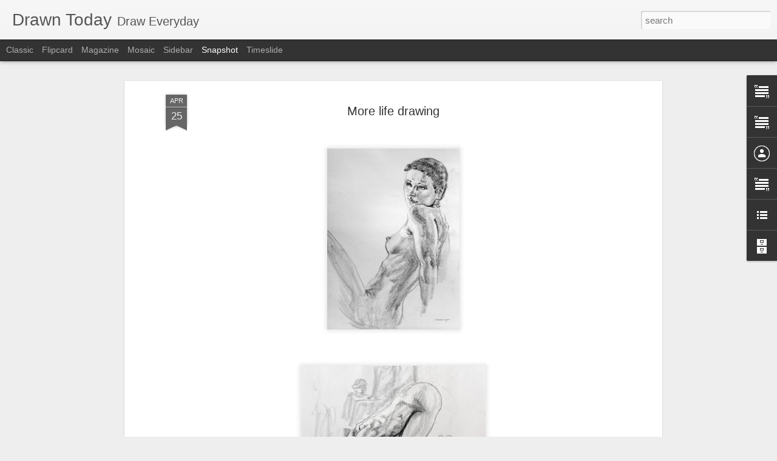

--- FILE ---
content_type: text/javascript; charset=UTF-8
request_url: https://drawntoday.blogspot.com/?v=0&action=initial&widgetId=Text3&responseType=js&xssi_token=AOuZoY6Mm0sGCW4GQ2eFn3nUvTFHffU7jw%3A1768862842726
body_size: -109
content:
try {
_WidgetManager._HandleControllerResult('Text3', 'initial',{'content': '\x3ca href\x3d\x22http://drawntoday.blogspot.com/search/label/podcast\x22\x3eDrawn Today Podcast\x3c/a\x3e\x3cbr/\x3e\x3cbr/\x3e\x3ca href\x3d\x22http://drawntoday.blogspot.com/\x22\x3eDrawn Today Home Page\x3c/a\x3e\x3cbr/\x3e\x3cbr/\x3e\x3cbr/\x3e\x3cbr/\x3e\x3cbr/\x3e\x3cbr/\x3e\x3cbr/\x3e\x3cbr/\x3e\x3cbr/\x3e\x3cbr/\x3e', 'title': 'Pages'});
} catch (e) {
  if (typeof log != 'undefined') {
    log('HandleControllerResult failed: ' + e);
  }
}


--- FILE ---
content_type: text/javascript; charset=UTF-8
request_url: https://drawntoday.blogspot.com/?v=0&action=initial&widgetId=Text2&responseType=js&xssi_token=AOuZoY6Mm0sGCW4GQ2eFn3nUvTFHffU7jw%3A1768862842726
body_size: 95
content:
try {
_WidgetManager._HandleControllerResult('Text2', 'initial',{'content': 'We\x27ve started a podcast. Please download and have a listen. We\x27ll be talking about the illustration field and how we are working in it. We will cover our working methods and experiments. We will discuss our trials as aspiring illustrators. We will bring you tips we\x27ve picked up and how we deal with problems we are facing.\x3cdiv\x3e\x3cbr/\x3e\x3c/div\x3e\x3cdiv\x3eHave a question? email us at \x3cspan class\x3d\x22Apple-style-span\x22 style\x3d\x22color: rgb(68, 68, 68); font-size: 15px; line-height: 22px; \x22\x3edrawntoday@gmail.com\x3c/span\x3e\x3c/div\x3e', 'title': 'Drawn Today Podcast'});
} catch (e) {
  if (typeof log != 'undefined') {
    log('HandleControllerResult failed: ' + e);
  }
}


--- FILE ---
content_type: text/javascript; charset=UTF-8
request_url: https://drawntoday.blogspot.com/?v=0&action=initial&widgetId=Text1&responseType=js&xssi_token=AOuZoY6Mm0sGCW4GQ2eFn3nUvTFHffU7jw%3A1768862842726
body_size: 79
content:
try {
_WidgetManager._HandleControllerResult('Text1', 'initial',{'content': '\x3cp style\x3d\x22margin: 0.0px 0.0px 0.0px 0.0px; font: 16.0px Georgia; min-height: 19.0px\x22\x3e\x3c/p\x3e\x3cp style\x3d\x22margin: 0.0px 0.0px 0.0px 0.0px; font: 16.0px Georgia; min-height: 19.0px\x22\x3e\x3cbr/\x3e\x3c/p\x3e\x3cp style\x3d\x22margin: 0.0px 0.0px 0.0px 0.0px; font: 16.0px Georgia; min-height: 19.0px\x22\x3e\x3cbr/\x3e\x3c/p\x3e\x3cp style\x3d\x22margin: 0.0px 0.0px 0.0px 0.0px; font: 16.0px Georgia; min-height: 19.0px\x22\x3eDraw Today is an combined effort of these artist/illustrators to share our daily drawings, paintings and sketches with each other and our friends.\x3c/p\x3e\x3cp style\x3d\x22margin: 0.0px 0.0px 0.0px 0.0px; font: 16.0px Georgia; min-height: 19.0px\x22\x3e\x3cbr/\x3e\x3c/p\x3e\x3cp style\x3d\x22margin: 0.0px 0.0px 0.0px 0.0px; font: 16.0px Georgia; min-height: 19.0px\x22\x3e\x3cb\x3e\x3cbr/\x3e\x3c/b\x3e\x3c/p\x3e\x3cp style\x3d\x22margin: 0.0px 0.0px 0.0px 0.0px; font: 16.0px Georgia; min-height: 19.0px\x22\x3e\x3cspan style\x3d\x22  color: rgb(102, 102, 102); font-style: italic; line-height: 17px; font-family:Georgia, \x27Times New Roman\x27, serif;font-size:14px;\x22 class\x3d\x22Apple-style-span\x22\x3eAll works presented on this site are copyrighted by the artist that created them. All rights are reserved. Contact the artist directly regarding use of any of their images.\x3c/span\x3e\x3c/p\x3e\x3cp\x3e\x3c/p\x3e', 'title': ''});
} catch (e) {
  if (typeof log != 'undefined') {
    log('HandleControllerResult failed: ' + e);
  }
}


--- FILE ---
content_type: text/javascript; charset=UTF-8
request_url: https://drawntoday.blogspot.com/?v=0&action=initial&widgetId=Profile1&responseType=js&xssi_token=AOuZoY6Mm0sGCW4GQ2eFn3nUvTFHffU7jw%3A1768862842726
body_size: 888
content:
try {
_WidgetManager._HandleControllerResult('Profile1', 'initial',{'title': 'Contributors', 'team': true, 'authors': [{'userUrl': 'https://www.blogger.com/profile/17968805954244703687', 'display-name': 'A. L. Ryder', 'profileLogo': '//www.blogger.com/img/logo-16.png'}, {'userUrl': 'https://www.blogger.com/profile/17476012578018411896', 'display-name': 'Adam Schumpert', 'profileLogo': '//www.blogger.com/img/logo-16.png'}, {'userUrl': 'https://www.blogger.com/profile/06028187890564825131', 'display-name': 'Allen Douglas', 'profileLogo': '//www.blogger.com/img/logo-16.png'}, {'userUrl': 'https://www.blogger.com/profile/16063622062103016823', 'display-name': 'Annalisa', 'profileLogo': '//www.blogger.com/img/logo-16.png'}, {'userUrl': 'https://www.blogger.com/profile/04347100623719521161', 'display-name': 'April Solomon', 'profileLogo': '//www.blogger.com/img/logo-16.png'}, {'userUrl': 'https://www.blogger.com/profile/06324040235139033941', 'display-name': 'Carly Mazur', 'profileLogo': '//www.blogger.com/img/logo-16.png'}, {'userUrl': 'https://www.blogger.com/profile/09849599034725060744', 'display-name': 'Christine Mitzuk', 'profileLogo': '//www.blogger.com/img/logo-16.png'}, {'userUrl': 'https://www.blogger.com/profile/16397899581748965640', 'display-name': 'Christopher Soprano', 'profileLogo': '//www.blogger.com/img/logo-16.png'}, {'userUrl': 'https://www.blogger.com/profile/01478890218277242916', 'display-name': 'Corina St. Martin', 'profileLogo': '//www.blogger.com/img/logo-16.png'}, {'userUrl': 'https://www.blogger.com/profile/00357831950779008573', 'display-name': 'Eric Braddock', 'profileLogo': '//www.blogger.com/img/logo-16.png'}, {'userUrl': 'https://www.blogger.com/profile/11814893490717917037', 'display-name': 'Jason Cheeseman-Meyer', 'profileLogo': '//www.blogger.com/img/logo-16.png'}, {'userUrl': 'https://www.blogger.com/profile/04965409824504846733', 'display-name': 'Jeff Lee Johnson', 'profileLogo': '//www.blogger.com/img/logo-16.png'}, {'userUrl': 'https://www.blogger.com/profile/17505211482310095000', 'display-name': 'Jen', 'profileLogo': '//www.blogger.com/img/logo-16.png'}, {'userUrl': 'https://www.blogger.com/profile/05921022924125424519', 'display-name': 'Jennifer G. Oliver', 'profileLogo': '//www.blogger.com/img/logo-16.png'}, {'userUrl': 'https://www.blogger.com/profile/10562685204354693619', 'display-name': 'Jessica Kennedy', 'profileLogo': '//www.blogger.com/img/logo-16.png'}, {'userUrl': 'https://www.blogger.com/profile/12862170354411813652', 'display-name': 'Julia L. Powell', 'profileLogo': '//www.blogger.com/img/logo-16.png'}, {'userUrl': 'https://www.blogger.com/profile/08534017158323603871', 'display-name': 'Kari Christensen', 'profileLogo': '//www.blogger.com/img/logo-16.png'}, {'userUrl': 'https://www.blogger.com/profile/03069459965699424621', 'display-name': 'Madeline Carol Matz', 'profileLogo': '//www.blogger.com/img/logo-16.png'}, {'userUrl': 'https://www.blogger.com/profile/05856783308805684095', 'display-name': 'Mark Harchar', 'profileLogo': '//www.blogger.com/img/logo-16.png'}, {'userUrl': 'https://www.blogger.com/profile/04148243692484966863', 'display-name': 'Mark Molnar', 'profileLogo': '//www.blogger.com/img/logo-16.png'}, {'userUrl': 'https://www.blogger.com/profile/16253240909007263596', 'display-name': 'McLean Kendree', 'profileLogo': '//www.blogger.com/img/logo-16.png'}, {'userUrl': 'https://www.blogger.com/profile/09842349746651355792', 'display-name': 'Michelle Dickens', 'profileLogo': '//www.blogger.com/img/logo-16.png'}, {'userUrl': 'https://www.blogger.com/profile/09338369028445789449', 'display-name': 'Mike Aspengren', 'profileLogo': '//www.blogger.com/img/logo-16.png'}, {'userUrl': 'https://www.blogger.com/profile/02468103006315578298', 'display-name': 'Mike Nash', 'profileLogo': '//www.blogger.com/img/logo-16.png'}, {'userUrl': 'https://www.blogger.com/profile/11954206497878502968', 'display-name': 'Piya', 'profileLogo': '//www.blogger.com/img/logo-16.png'}, {'userUrl': 'https://www.blogger.com/profile/16067713538235127057', 'display-name': 'Rob', 'profileLogo': '//www.blogger.com/img/logo-16.png'}, {'userUrl': 'https://www.blogger.com/profile/04221249735792374942', 'display-name': 'Sheila Rayyan', 'profileLogo': '//www.blogger.com/img/logo-16.png'}, {'userUrl': 'https://www.blogger.com/profile/13171208765361044713', 'display-name': 'Stephen Najarian', 'profileLogo': '//www.blogger.com/img/logo-16.png'}, {'userUrl': 'https://www.blogger.com/profile/09315449952415871516', 'display-name': 'Steve  Anderson', 'profileLogo': '//www.blogger.com/img/logo-16.png'}, {'userUrl': 'https://www.blogger.com/profile/14592519966105241824', 'display-name': 'Steven Bachan', 'profileLogo': '//www.blogger.com/img/logo-16.png'}, {'userUrl': 'https://www.blogger.com/profile/11725289404334038843', 'display-name': 'The Art of Kim Kincaid', 'profileLogo': '//www.blogger.com/img/logo-16.png'}, {'userUrl': 'https://www.blogger.com/profile/11239121069516459037', 'display-name': 'Unknown', 'profileLogo': '//www.blogger.com/img/logo-16.png'}, {'userUrl': 'https://www.blogger.com/profile/06683605918720652182', 'display-name': 'Unknown', 'profileLogo': '//www.blogger.com/img/logo-16.png'}, {'userUrl': 'https://www.blogger.com/profile/15383705604901064939', 'display-name': 'Unknown', 'profileLogo': '//www.blogger.com/img/logo-16.png'}, {'userUrl': 'https://www.blogger.com/profile/05963666414420585834', 'display-name': 'annette hassell', 'profileLogo': '//www.blogger.com/img/logo-16.png'}, {'userUrl': 'https://www.blogger.com/profile/05430572983045142336', 'display-name': 'artgeckos', 'profileLogo': '//www.blogger.com/img/logo-16.png'}, {'userUrl': 'https://www.blogger.com/profile/18268599925503897733', 'display-name': 'clarkus_huggins', 'profileLogo': '//www.blogger.com/img/logo-16.png'}, {'userUrl': 'https://www.blogger.com/profile/03310301747043329944', 'display-name': 'riggimortis', 'profileLogo': '//www.blogger.com/img/logo-16.png'}, {'userUrl': 'https://www.blogger.com/profile/10259427561396960607', 'display-name': 'tlchang', 'profileLogo': '//www.blogger.com/img/logo-16.png'}], 'viewProfileMsg': 'View my complete profile', 'isDisplayable': true});
} catch (e) {
  if (typeof log != 'undefined') {
    log('HandleControllerResult failed: ' + e);
  }
}


--- FILE ---
content_type: text/javascript; charset=UTF-8
request_url: https://drawntoday.blogspot.com/?v=0&action=initial&widgetId=BlogArchive1&responseType=js&xssi_token=AOuZoY6Mm0sGCW4GQ2eFn3nUvTFHffU7jw%3A1768862842726
body_size: 4498
content:
try {
_WidgetManager._HandleControllerResult('BlogArchive1', 'initial',{'url': 'https://drawntoday.blogspot.com/search?updated-min\x3d1969-12-31T18:00:00-06:00\x26updated-max\x3d292278994-08-17T07:12:55Z\x26max-results\x3d50', 'name': 'All Posts', 'expclass': 'expanded', 'toggleId': 'ALL-0', 'post-count': 2541, 'data': [{'url': 'https://drawntoday.blogspot.com/2016/', 'name': '2016', 'expclass': 'expanded', 'toggleId': 'YEARLY-1451628000000', 'post-count': 1, 'data': [{'url': 'https://drawntoday.blogspot.com/2016_02_07_archive.html', 'name': '02/07 - 02/14', 'expclass': 'expanded', 'toggleId': 'WEEKLY-1454824800000', 'post-count': 1, 'posts': [{'title': '\n\x26quot;An Apple So Dark\x26quot; original painting\xa0\n\n16\x26quot; by 20\x26quot;...', 'url': 'https://drawntoday.blogspot.com/2016/02/an-apple-so-dark-original-painting-16.html'}]}]}, {'url': 'https://drawntoday.blogspot.com/2015/', 'name': '2015', 'expclass': 'collapsed', 'toggleId': 'YEARLY-1420092000000', 'post-count': 22, 'data': [{'url': 'https://drawntoday.blogspot.com/2015_10_25_archive.html', 'name': '10/25 - 11/01', 'expclass': 'collapsed', 'toggleId': 'WEEKLY-1445749200000', 'post-count': 1}, {'url': 'https://drawntoday.blogspot.com/2015_10_18_archive.html', 'name': '10/18 - 10/25', 'expclass': 'collapsed', 'toggleId': 'WEEKLY-1445144400000', 'post-count': 1}, {'url': 'https://drawntoday.blogspot.com/2015_10_11_archive.html', 'name': '10/11 - 10/18', 'expclass': 'collapsed', 'toggleId': 'WEEKLY-1444539600000', 'post-count': 8}, {'url': 'https://drawntoday.blogspot.com/2015_10_04_archive.html', 'name': '10/04 - 10/11', 'expclass': 'collapsed', 'toggleId': 'WEEKLY-1443934800000', 'post-count': 10}, {'url': 'https://drawntoday.blogspot.com/2015_02_01_archive.html', 'name': '02/01 - 02/08', 'expclass': 'collapsed', 'toggleId': 'WEEKLY-1422770400000', 'post-count': 2}]}, {'url': 'https://drawntoday.blogspot.com/2014/', 'name': '2014', 'expclass': 'collapsed', 'toggleId': 'YEARLY-1388556000000', 'post-count': 27, 'data': [{'url': 'https://drawntoday.blogspot.com/2014_12_21_archive.html', 'name': '12/21 - 12/28', 'expclass': 'collapsed', 'toggleId': 'WEEKLY-1419141600000', 'post-count': 2}, {'url': 'https://drawntoday.blogspot.com/2014_10_12_archive.html', 'name': '10/12 - 10/19', 'expclass': 'collapsed', 'toggleId': 'WEEKLY-1413090000000', 'post-count': 1}, {'url': 'https://drawntoday.blogspot.com/2014_10_05_archive.html', 'name': '10/05 - 10/12', 'expclass': 'collapsed', 'toggleId': 'WEEKLY-1412485200000', 'post-count': 1}, {'url': 'https://drawntoday.blogspot.com/2014_09_28_archive.html', 'name': '09/28 - 10/05', 'expclass': 'collapsed', 'toggleId': 'WEEKLY-1411880400000', 'post-count': 1}, {'url': 'https://drawntoday.blogspot.com/2014_09_21_archive.html', 'name': '09/21 - 09/28', 'expclass': 'collapsed', 'toggleId': 'WEEKLY-1411275600000', 'post-count': 1}, {'url': 'https://drawntoday.blogspot.com/2014_08_31_archive.html', 'name': '08/31 - 09/07', 'expclass': 'collapsed', 'toggleId': 'WEEKLY-1409461200000', 'post-count': 1}, {'url': 'https://drawntoday.blogspot.com/2014_08_24_archive.html', 'name': '08/24 - 08/31', 'expclass': 'collapsed', 'toggleId': 'WEEKLY-1408856400000', 'post-count': 2}, {'url': 'https://drawntoday.blogspot.com/2014_08_17_archive.html', 'name': '08/17 - 08/24', 'expclass': 'collapsed', 'toggleId': 'WEEKLY-1408251600000', 'post-count': 1}, {'url': 'https://drawntoday.blogspot.com/2014_08_10_archive.html', 'name': '08/10 - 08/17', 'expclass': 'collapsed', 'toggleId': 'WEEKLY-1407646800000', 'post-count': 1}, {'url': 'https://drawntoday.blogspot.com/2014_08_03_archive.html', 'name': '08/03 - 08/10', 'expclass': 'collapsed', 'toggleId': 'WEEKLY-1407042000000', 'post-count': 1}, {'url': 'https://drawntoday.blogspot.com/2014_07_27_archive.html', 'name': '07/27 - 08/03', 'expclass': 'collapsed', 'toggleId': 'WEEKLY-1406437200000', 'post-count': 2}, {'url': 'https://drawntoday.blogspot.com/2014_07_13_archive.html', 'name': '07/13 - 07/20', 'expclass': 'collapsed', 'toggleId': 'WEEKLY-1405227600000', 'post-count': 1}, {'url': 'https://drawntoday.blogspot.com/2014_07_06_archive.html', 'name': '07/06 - 07/13', 'expclass': 'collapsed', 'toggleId': 'WEEKLY-1404622800000', 'post-count': 1}, {'url': 'https://drawntoday.blogspot.com/2014_06_29_archive.html', 'name': '06/29 - 07/06', 'expclass': 'collapsed', 'toggleId': 'WEEKLY-1404018000000', 'post-count': 1}, {'url': 'https://drawntoday.blogspot.com/2014_06_22_archive.html', 'name': '06/22 - 06/29', 'expclass': 'collapsed', 'toggleId': 'WEEKLY-1403413200000', 'post-count': 2}, {'url': 'https://drawntoday.blogspot.com/2014_06_15_archive.html', 'name': '06/15 - 06/22', 'expclass': 'collapsed', 'toggleId': 'WEEKLY-1402808400000', 'post-count': 1}, {'url': 'https://drawntoday.blogspot.com/2014_06_08_archive.html', 'name': '06/08 - 06/15', 'expclass': 'collapsed', 'toggleId': 'WEEKLY-1402203600000', 'post-count': 1}, {'url': 'https://drawntoday.blogspot.com/2014_05_04_archive.html', 'name': '05/04 - 05/11', 'expclass': 'collapsed', 'toggleId': 'WEEKLY-1399179600000', 'post-count': 1}, {'url': 'https://drawntoday.blogspot.com/2014_04_06_archive.html', 'name': '04/06 - 04/13', 'expclass': 'collapsed', 'toggleId': 'WEEKLY-1396760400000', 'post-count': 2}, {'url': 'https://drawntoday.blogspot.com/2014_03_30_archive.html', 'name': '03/30 - 04/06', 'expclass': 'collapsed', 'toggleId': 'WEEKLY-1396155600000', 'post-count': 3}]}, {'url': 'https://drawntoday.blogspot.com/2013/', 'name': '2013', 'expclass': 'collapsed', 'toggleId': 'YEARLY-1357020000000', 'post-count': 50, 'data': [{'url': 'https://drawntoday.blogspot.com/2013_12_15_archive.html', 'name': '12/15 - 12/22', 'expclass': 'collapsed', 'toggleId': 'WEEKLY-1387087200000', 'post-count': 1}, {'url': 'https://drawntoday.blogspot.com/2013_11_17_archive.html', 'name': '11/17 - 11/24', 'expclass': 'collapsed', 'toggleId': 'WEEKLY-1384668000000', 'post-count': 3}, {'url': 'https://drawntoday.blogspot.com/2013_11_10_archive.html', 'name': '11/10 - 11/17', 'expclass': 'collapsed', 'toggleId': 'WEEKLY-1384063200000', 'post-count': 1}, {'url': 'https://drawntoday.blogspot.com/2013_11_03_archive.html', 'name': '11/03 - 11/10', 'expclass': 'collapsed', 'toggleId': 'WEEKLY-1383454800000', 'post-count': 1}, {'url': 'https://drawntoday.blogspot.com/2013_10_20_archive.html', 'name': '10/20 - 10/27', 'expclass': 'collapsed', 'toggleId': 'WEEKLY-1382245200000', 'post-count': 2}, {'url': 'https://drawntoday.blogspot.com/2013_10_13_archive.html', 'name': '10/13 - 10/20', 'expclass': 'collapsed', 'toggleId': 'WEEKLY-1381640400000', 'post-count': 2}, {'url': 'https://drawntoday.blogspot.com/2013_09_29_archive.html', 'name': '09/29 - 10/06', 'expclass': 'collapsed', 'toggleId': 'WEEKLY-1380430800000', 'post-count': 1}, {'url': 'https://drawntoday.blogspot.com/2013_09_22_archive.html', 'name': '09/22 - 09/29', 'expclass': 'collapsed', 'toggleId': 'WEEKLY-1379826000000', 'post-count': 2}, {'url': 'https://drawntoday.blogspot.com/2013_09_15_archive.html', 'name': '09/15 - 09/22', 'expclass': 'collapsed', 'toggleId': 'WEEKLY-1379221200000', 'post-count': 2}, {'url': 'https://drawntoday.blogspot.com/2013_09_01_archive.html', 'name': '09/01 - 09/08', 'expclass': 'collapsed', 'toggleId': 'WEEKLY-1378011600000', 'post-count': 1}, {'url': 'https://drawntoday.blogspot.com/2013_07_28_archive.html', 'name': '07/28 - 08/04', 'expclass': 'collapsed', 'toggleId': 'WEEKLY-1374987600000', 'post-count': 1}, {'url': 'https://drawntoday.blogspot.com/2013_07_14_archive.html', 'name': '07/14 - 07/21', 'expclass': 'collapsed', 'toggleId': 'WEEKLY-1373778000000', 'post-count': 1}, {'url': 'https://drawntoday.blogspot.com/2013_07_07_archive.html', 'name': '07/07 - 07/14', 'expclass': 'collapsed', 'toggleId': 'WEEKLY-1373173200000', 'post-count': 1}, {'url': 'https://drawntoday.blogspot.com/2013_06_23_archive.html', 'name': '06/23 - 06/30', 'expclass': 'collapsed', 'toggleId': 'WEEKLY-1371963600000', 'post-count': 1}, {'url': 'https://drawntoday.blogspot.com/2013_06_16_archive.html', 'name': '06/16 - 06/23', 'expclass': 'collapsed', 'toggleId': 'WEEKLY-1371358800000', 'post-count': 1}, {'url': 'https://drawntoday.blogspot.com/2013_06_09_archive.html', 'name': '06/09 - 06/16', 'expclass': 'collapsed', 'toggleId': 'WEEKLY-1370754000000', 'post-count': 1}, {'url': 'https://drawntoday.blogspot.com/2013_05_12_archive.html', 'name': '05/12 - 05/19', 'expclass': 'collapsed', 'toggleId': 'WEEKLY-1368334800000', 'post-count': 1}, {'url': 'https://drawntoday.blogspot.com/2013_05_05_archive.html', 'name': '05/05 - 05/12', 'expclass': 'collapsed', 'toggleId': 'WEEKLY-1367730000000', 'post-count': 2}, {'url': 'https://drawntoday.blogspot.com/2013_04_28_archive.html', 'name': '04/28 - 05/05', 'expclass': 'collapsed', 'toggleId': 'WEEKLY-1367125200000', 'post-count': 1}, {'url': 'https://drawntoday.blogspot.com/2013_04_14_archive.html', 'name': '04/14 - 04/21', 'expclass': 'collapsed', 'toggleId': 'WEEKLY-1365915600000', 'post-count': 5}, {'url': 'https://drawntoday.blogspot.com/2013_04_07_archive.html', 'name': '04/07 - 04/14', 'expclass': 'collapsed', 'toggleId': 'WEEKLY-1365310800000', 'post-count': 2}, {'url': 'https://drawntoday.blogspot.com/2013_03_17_archive.html', 'name': '03/17 - 03/24', 'expclass': 'collapsed', 'toggleId': 'WEEKLY-1363496400000', 'post-count': 3}, {'url': 'https://drawntoday.blogspot.com/2013_03_10_archive.html', 'name': '03/10 - 03/17', 'expclass': 'collapsed', 'toggleId': 'WEEKLY-1362895200000', 'post-count': 2}, {'url': 'https://drawntoday.blogspot.com/2013_03_03_archive.html', 'name': '03/03 - 03/10', 'expclass': 'collapsed', 'toggleId': 'WEEKLY-1362290400000', 'post-count': 4}, {'url': 'https://drawntoday.blogspot.com/2013_02_24_archive.html', 'name': '02/24 - 03/03', 'expclass': 'collapsed', 'toggleId': 'WEEKLY-1361685600000', 'post-count': 1}, {'url': 'https://drawntoday.blogspot.com/2013_02_03_archive.html', 'name': '02/03 - 02/10', 'expclass': 'collapsed', 'toggleId': 'WEEKLY-1359871200000', 'post-count': 1}, {'url': 'https://drawntoday.blogspot.com/2013_01_27_archive.html', 'name': '01/27 - 02/03', 'expclass': 'collapsed', 'toggleId': 'WEEKLY-1359266400000', 'post-count': 2}, {'url': 'https://drawntoday.blogspot.com/2013_01_20_archive.html', 'name': '01/20 - 01/27', 'expclass': 'collapsed', 'toggleId': 'WEEKLY-1358661600000', 'post-count': 1}, {'url': 'https://drawntoday.blogspot.com/2013_01_13_archive.html', 'name': '01/13 - 01/20', 'expclass': 'collapsed', 'toggleId': 'WEEKLY-1358056800000', 'post-count': 2}, {'url': 'https://drawntoday.blogspot.com/2013_01_06_archive.html', 'name': '01/06 - 01/13', 'expclass': 'collapsed', 'toggleId': 'WEEKLY-1357452000000', 'post-count': 1}]}, {'url': 'https://drawntoday.blogspot.com/2012/', 'name': '2012', 'expclass': 'collapsed', 'toggleId': 'YEARLY-1325397600000', 'post-count': 290, 'data': [{'url': 'https://drawntoday.blogspot.com/2012_12_30_archive.html', 'name': '12/30 - 01/06', 'expclass': 'collapsed', 'toggleId': 'WEEKLY-1356847200000', 'post-count': 1}, {'url': 'https://drawntoday.blogspot.com/2012_12_23_archive.html', 'name': '12/23 - 12/30', 'expclass': 'collapsed', 'toggleId': 'WEEKLY-1356242400000', 'post-count': 4}, {'url': 'https://drawntoday.blogspot.com/2012_12_16_archive.html', 'name': '12/16 - 12/23', 'expclass': 'collapsed', 'toggleId': 'WEEKLY-1355637600000', 'post-count': 2}, {'url': 'https://drawntoday.blogspot.com/2012_12_09_archive.html', 'name': '12/09 - 12/16', 'expclass': 'collapsed', 'toggleId': 'WEEKLY-1355032800000', 'post-count': 1}, {'url': 'https://drawntoday.blogspot.com/2012_12_02_archive.html', 'name': '12/02 - 12/09', 'expclass': 'collapsed', 'toggleId': 'WEEKLY-1354428000000', 'post-count': 3}, {'url': 'https://drawntoday.blogspot.com/2012_11_25_archive.html', 'name': '11/25 - 12/02', 'expclass': 'collapsed', 'toggleId': 'WEEKLY-1353823200000', 'post-count': 4}, {'url': 'https://drawntoday.blogspot.com/2012_11_18_archive.html', 'name': '11/18 - 11/25', 'expclass': 'collapsed', 'toggleId': 'WEEKLY-1353218400000', 'post-count': 4}, {'url': 'https://drawntoday.blogspot.com/2012_11_11_archive.html', 'name': '11/11 - 11/18', 'expclass': 'collapsed', 'toggleId': 'WEEKLY-1352613600000', 'post-count': 2}, {'url': 'https://drawntoday.blogspot.com/2012_11_04_archive.html', 'name': '11/04 - 11/11', 'expclass': 'collapsed', 'toggleId': 'WEEKLY-1352005200000', 'post-count': 3}, {'url': 'https://drawntoday.blogspot.com/2012_10_28_archive.html', 'name': '10/28 - 11/04', 'expclass': 'collapsed', 'toggleId': 'WEEKLY-1351400400000', 'post-count': 4}, {'url': 'https://drawntoday.blogspot.com/2012_10_21_archive.html', 'name': '10/21 - 10/28', 'expclass': 'collapsed', 'toggleId': 'WEEKLY-1350795600000', 'post-count': 2}, {'url': 'https://drawntoday.blogspot.com/2012_10_14_archive.html', 'name': '10/14 - 10/21', 'expclass': 'collapsed', 'toggleId': 'WEEKLY-1350190800000', 'post-count': 1}, {'url': 'https://drawntoday.blogspot.com/2012_10_07_archive.html', 'name': '10/07 - 10/14', 'expclass': 'collapsed', 'toggleId': 'WEEKLY-1349586000000', 'post-count': 4}, {'url': 'https://drawntoday.blogspot.com/2012_09_23_archive.html', 'name': '09/23 - 09/30', 'expclass': 'collapsed', 'toggleId': 'WEEKLY-1348376400000', 'post-count': 3}, {'url': 'https://drawntoday.blogspot.com/2012_09_16_archive.html', 'name': '09/16 - 09/23', 'expclass': 'collapsed', 'toggleId': 'WEEKLY-1347771600000', 'post-count': 4}, {'url': 'https://drawntoday.blogspot.com/2012_09_09_archive.html', 'name': '09/09 - 09/16', 'expclass': 'collapsed', 'toggleId': 'WEEKLY-1347166800000', 'post-count': 4}, {'url': 'https://drawntoday.blogspot.com/2012_09_02_archive.html', 'name': '09/02 - 09/09', 'expclass': 'collapsed', 'toggleId': 'WEEKLY-1346562000000', 'post-count': 3}, {'url': 'https://drawntoday.blogspot.com/2012_08_26_archive.html', 'name': '08/26 - 09/02', 'expclass': 'collapsed', 'toggleId': 'WEEKLY-1345957200000', 'post-count': 2}, {'url': 'https://drawntoday.blogspot.com/2012_08_19_archive.html', 'name': '08/19 - 08/26', 'expclass': 'collapsed', 'toggleId': 'WEEKLY-1345352400000', 'post-count': 4}, {'url': 'https://drawntoday.blogspot.com/2012_08_12_archive.html', 'name': '08/12 - 08/19', 'expclass': 'collapsed', 'toggleId': 'WEEKLY-1344747600000', 'post-count': 4}, {'url': 'https://drawntoday.blogspot.com/2012_08_05_archive.html', 'name': '08/05 - 08/12', 'expclass': 'collapsed', 'toggleId': 'WEEKLY-1344142800000', 'post-count': 3}, {'url': 'https://drawntoday.blogspot.com/2012_07_29_archive.html', 'name': '07/29 - 08/05', 'expclass': 'collapsed', 'toggleId': 'WEEKLY-1343538000000', 'post-count': 4}, {'url': 'https://drawntoday.blogspot.com/2012_07_22_archive.html', 'name': '07/22 - 07/29', 'expclass': 'collapsed', 'toggleId': 'WEEKLY-1342933200000', 'post-count': 3}, {'url': 'https://drawntoday.blogspot.com/2012_07_15_archive.html', 'name': '07/15 - 07/22', 'expclass': 'collapsed', 'toggleId': 'WEEKLY-1342328400000', 'post-count': 4}, {'url': 'https://drawntoday.blogspot.com/2012_07_08_archive.html', 'name': '07/08 - 07/15', 'expclass': 'collapsed', 'toggleId': 'WEEKLY-1341723600000', 'post-count': 3}, {'url': 'https://drawntoday.blogspot.com/2012_07_01_archive.html', 'name': '07/01 - 07/08', 'expclass': 'collapsed', 'toggleId': 'WEEKLY-1341118800000', 'post-count': 9}, {'url': 'https://drawntoday.blogspot.com/2012_06_24_archive.html', 'name': '06/24 - 07/01', 'expclass': 'collapsed', 'toggleId': 'WEEKLY-1340514000000', 'post-count': 14}, {'url': 'https://drawntoday.blogspot.com/2012_06_17_archive.html', 'name': '06/17 - 06/24', 'expclass': 'collapsed', 'toggleId': 'WEEKLY-1339909200000', 'post-count': 9}, {'url': 'https://drawntoday.blogspot.com/2012_06_10_archive.html', 'name': '06/10 - 06/17', 'expclass': 'collapsed', 'toggleId': 'WEEKLY-1339304400000', 'post-count': 3}, {'url': 'https://drawntoday.blogspot.com/2012_06_03_archive.html', 'name': '06/03 - 06/10', 'expclass': 'collapsed', 'toggleId': 'WEEKLY-1338699600000', 'post-count': 2}, {'url': 'https://drawntoday.blogspot.com/2012_05_27_archive.html', 'name': '05/27 - 06/03', 'expclass': 'collapsed', 'toggleId': 'WEEKLY-1338094800000', 'post-count': 5}, {'url': 'https://drawntoday.blogspot.com/2012_05_20_archive.html', 'name': '05/20 - 05/27', 'expclass': 'collapsed', 'toggleId': 'WEEKLY-1337490000000', 'post-count': 6}, {'url': 'https://drawntoday.blogspot.com/2012_05_13_archive.html', 'name': '05/13 - 05/20', 'expclass': 'collapsed', 'toggleId': 'WEEKLY-1336885200000', 'post-count': 2}, {'url': 'https://drawntoday.blogspot.com/2012_05_06_archive.html', 'name': '05/06 - 05/13', 'expclass': 'collapsed', 'toggleId': 'WEEKLY-1336280400000', 'post-count': 6}, {'url': 'https://drawntoday.blogspot.com/2012_04_29_archive.html', 'name': '04/29 - 05/06', 'expclass': 'collapsed', 'toggleId': 'WEEKLY-1335675600000', 'post-count': 8}, {'url': 'https://drawntoday.blogspot.com/2012_04_22_archive.html', 'name': '04/22 - 04/29', 'expclass': 'collapsed', 'toggleId': 'WEEKLY-1335070800000', 'post-count': 6}, {'url': 'https://drawntoday.blogspot.com/2012_04_15_archive.html', 'name': '04/15 - 04/22', 'expclass': 'collapsed', 'toggleId': 'WEEKLY-1334466000000', 'post-count': 4}, {'url': 'https://drawntoday.blogspot.com/2012_04_08_archive.html', 'name': '04/08 - 04/15', 'expclass': 'collapsed', 'toggleId': 'WEEKLY-1333861200000', 'post-count': 16}, {'url': 'https://drawntoday.blogspot.com/2012_04_01_archive.html', 'name': '04/01 - 04/08', 'expclass': 'collapsed', 'toggleId': 'WEEKLY-1333256400000', 'post-count': 12}, {'url': 'https://drawntoday.blogspot.com/2012_03_25_archive.html', 'name': '03/25 - 04/01', 'expclass': 'collapsed', 'toggleId': 'WEEKLY-1332651600000', 'post-count': 3}, {'url': 'https://drawntoday.blogspot.com/2012_03_18_archive.html', 'name': '03/18 - 03/25', 'expclass': 'collapsed', 'toggleId': 'WEEKLY-1332046800000', 'post-count': 11}, {'url': 'https://drawntoday.blogspot.com/2012_03_11_archive.html', 'name': '03/11 - 03/18', 'expclass': 'collapsed', 'toggleId': 'WEEKLY-1331445600000', 'post-count': 7}, {'url': 'https://drawntoday.blogspot.com/2012_03_04_archive.html', 'name': '03/04 - 03/11', 'expclass': 'collapsed', 'toggleId': 'WEEKLY-1330840800000', 'post-count': 14}, {'url': 'https://drawntoday.blogspot.com/2012_02_26_archive.html', 'name': '02/26 - 03/04', 'expclass': 'collapsed', 'toggleId': 'WEEKLY-1330236000000', 'post-count': 15}, {'url': 'https://drawntoday.blogspot.com/2012_02_19_archive.html', 'name': '02/19 - 02/26', 'expclass': 'collapsed', 'toggleId': 'WEEKLY-1329631200000', 'post-count': 7}, {'url': 'https://drawntoday.blogspot.com/2012_02_12_archive.html', 'name': '02/12 - 02/19', 'expclass': 'collapsed', 'toggleId': 'WEEKLY-1329026400000', 'post-count': 7}, {'url': 'https://drawntoday.blogspot.com/2012_02_05_archive.html', 'name': '02/05 - 02/12', 'expclass': 'collapsed', 'toggleId': 'WEEKLY-1328421600000', 'post-count': 9}, {'url': 'https://drawntoday.blogspot.com/2012_01_29_archive.html', 'name': '01/29 - 02/05', 'expclass': 'collapsed', 'toggleId': 'WEEKLY-1327816800000', 'post-count': 9}, {'url': 'https://drawntoday.blogspot.com/2012_01_22_archive.html', 'name': '01/22 - 01/29', 'expclass': 'collapsed', 'toggleId': 'WEEKLY-1327212000000', 'post-count': 4}, {'url': 'https://drawntoday.blogspot.com/2012_01_15_archive.html', 'name': '01/15 - 01/22', 'expclass': 'collapsed', 'toggleId': 'WEEKLY-1326607200000', 'post-count': 2}, {'url': 'https://drawntoday.blogspot.com/2012_01_08_archive.html', 'name': '01/08 - 01/15', 'expclass': 'collapsed', 'toggleId': 'WEEKLY-1326002400000', 'post-count': 11}, {'url': 'https://drawntoday.blogspot.com/2012_01_01_archive.html', 'name': '01/01 - 01/08', 'expclass': 'collapsed', 'toggleId': 'WEEKLY-1325397600000', 'post-count': 13}]}, {'url': 'https://drawntoday.blogspot.com/2011/', 'name': '2011', 'expclass': 'collapsed', 'toggleId': 'YEARLY-1293861600000', 'post-count': 695, 'data': [{'url': 'https://drawntoday.blogspot.com/2011_12_18_archive.html', 'name': '12/18 - 12/25', 'expclass': 'collapsed', 'toggleId': 'WEEKLY-1324188000000', 'post-count': 10}, {'url': 'https://drawntoday.blogspot.com/2011_12_11_archive.html', 'name': '12/11 - 12/18', 'expclass': 'collapsed', 'toggleId': 'WEEKLY-1323583200000', 'post-count': 9}, {'url': 'https://drawntoday.blogspot.com/2011_12_04_archive.html', 'name': '12/04 - 12/11', 'expclass': 'collapsed', 'toggleId': 'WEEKLY-1322978400000', 'post-count': 6}, {'url': 'https://drawntoday.blogspot.com/2011_11_27_archive.html', 'name': '11/27 - 12/04', 'expclass': 'collapsed', 'toggleId': 'WEEKLY-1322373600000', 'post-count': 8}, {'url': 'https://drawntoday.blogspot.com/2011_11_20_archive.html', 'name': '11/20 - 11/27', 'expclass': 'collapsed', 'toggleId': 'WEEKLY-1321768800000', 'post-count': 10}, {'url': 'https://drawntoday.blogspot.com/2011_11_13_archive.html', 'name': '11/13 - 11/20', 'expclass': 'collapsed', 'toggleId': 'WEEKLY-1321164000000', 'post-count': 10}, {'url': 'https://drawntoday.blogspot.com/2011_11_06_archive.html', 'name': '11/06 - 11/13', 'expclass': 'collapsed', 'toggleId': 'WEEKLY-1320555600000', 'post-count': 7}, {'url': 'https://drawntoday.blogspot.com/2011_10_30_archive.html', 'name': '10/30 - 11/06', 'expclass': 'collapsed', 'toggleId': 'WEEKLY-1319950800000', 'post-count': 7}, {'url': 'https://drawntoday.blogspot.com/2011_10_23_archive.html', 'name': '10/23 - 10/30', 'expclass': 'collapsed', 'toggleId': 'WEEKLY-1319346000000', 'post-count': 8}, {'url': 'https://drawntoday.blogspot.com/2011_10_16_archive.html', 'name': '10/16 - 10/23', 'expclass': 'collapsed', 'toggleId': 'WEEKLY-1318741200000', 'post-count': 14}, {'url': 'https://drawntoday.blogspot.com/2011_10_09_archive.html', 'name': '10/09 - 10/16', 'expclass': 'collapsed', 'toggleId': 'WEEKLY-1318136400000', 'post-count': 10}, {'url': 'https://drawntoday.blogspot.com/2011_10_02_archive.html', 'name': '10/02 - 10/09', 'expclass': 'collapsed', 'toggleId': 'WEEKLY-1317531600000', 'post-count': 9}, {'url': 'https://drawntoday.blogspot.com/2011_09_25_archive.html', 'name': '09/25 - 10/02', 'expclass': 'collapsed', 'toggleId': 'WEEKLY-1316926800000', 'post-count': 15}, {'url': 'https://drawntoday.blogspot.com/2011_09_18_archive.html', 'name': '09/18 - 09/25', 'expclass': 'collapsed', 'toggleId': 'WEEKLY-1316322000000', 'post-count': 9}, {'url': 'https://drawntoday.blogspot.com/2011_09_11_archive.html', 'name': '09/11 - 09/18', 'expclass': 'collapsed', 'toggleId': 'WEEKLY-1315717200000', 'post-count': 9}, {'url': 'https://drawntoday.blogspot.com/2011_09_04_archive.html', 'name': '09/04 - 09/11', 'expclass': 'collapsed', 'toggleId': 'WEEKLY-1315112400000', 'post-count': 9}, {'url': 'https://drawntoday.blogspot.com/2011_08_28_archive.html', 'name': '08/28 - 09/04', 'expclass': 'collapsed', 'toggleId': 'WEEKLY-1314507600000', 'post-count': 10}, {'url': 'https://drawntoday.blogspot.com/2011_08_21_archive.html', 'name': '08/21 - 08/28', 'expclass': 'collapsed', 'toggleId': 'WEEKLY-1313902800000', 'post-count': 11}, {'url': 'https://drawntoday.blogspot.com/2011_08_14_archive.html', 'name': '08/14 - 08/21', 'expclass': 'collapsed', 'toggleId': 'WEEKLY-1313298000000', 'post-count': 9}, {'url': 'https://drawntoday.blogspot.com/2011_08_07_archive.html', 'name': '08/07 - 08/14', 'expclass': 'collapsed', 'toggleId': 'WEEKLY-1312693200000', 'post-count': 10}, {'url': 'https://drawntoday.blogspot.com/2011_07_31_archive.html', 'name': '07/31 - 08/07', 'expclass': 'collapsed', 'toggleId': 'WEEKLY-1312088400000', 'post-count': 4}, {'url': 'https://drawntoday.blogspot.com/2011_07_24_archive.html', 'name': '07/24 - 07/31', 'expclass': 'collapsed', 'toggleId': 'WEEKLY-1311483600000', 'post-count': 10}, {'url': 'https://drawntoday.blogspot.com/2011_07_17_archive.html', 'name': '07/17 - 07/24', 'expclass': 'collapsed', 'toggleId': 'WEEKLY-1310878800000', 'post-count': 9}, {'url': 'https://drawntoday.blogspot.com/2011_07_10_archive.html', 'name': '07/10 - 07/17', 'expclass': 'collapsed', 'toggleId': 'WEEKLY-1310274000000', 'post-count': 11}, {'url': 'https://drawntoday.blogspot.com/2011_07_03_archive.html', 'name': '07/03 - 07/10', 'expclass': 'collapsed', 'toggleId': 'WEEKLY-1309669200000', 'post-count': 14}, {'url': 'https://drawntoday.blogspot.com/2011_06_26_archive.html', 'name': '06/26 - 07/03', 'expclass': 'collapsed', 'toggleId': 'WEEKLY-1309064400000', 'post-count': 11}, {'url': 'https://drawntoday.blogspot.com/2011_06_19_archive.html', 'name': '06/19 - 06/26', 'expclass': 'collapsed', 'toggleId': 'WEEKLY-1308459600000', 'post-count': 12}, {'url': 'https://drawntoday.blogspot.com/2011_06_12_archive.html', 'name': '06/12 - 06/19', 'expclass': 'collapsed', 'toggleId': 'WEEKLY-1307854800000', 'post-count': 12}, {'url': 'https://drawntoday.blogspot.com/2011_06_05_archive.html', 'name': '06/05 - 06/12', 'expclass': 'collapsed', 'toggleId': 'WEEKLY-1307250000000', 'post-count': 19}, {'url': 'https://drawntoday.blogspot.com/2011_05_29_archive.html', 'name': '05/29 - 06/05', 'expclass': 'collapsed', 'toggleId': 'WEEKLY-1306645200000', 'post-count': 19}, {'url': 'https://drawntoday.blogspot.com/2011_05_22_archive.html', 'name': '05/22 - 05/29', 'expclass': 'collapsed', 'toggleId': 'WEEKLY-1306040400000', 'post-count': 25}, {'url': 'https://drawntoday.blogspot.com/2011_05_15_archive.html', 'name': '05/15 - 05/22', 'expclass': 'collapsed', 'toggleId': 'WEEKLY-1305435600000', 'post-count': 22}, {'url': 'https://drawntoday.blogspot.com/2011_05_08_archive.html', 'name': '05/08 - 05/15', 'expclass': 'collapsed', 'toggleId': 'WEEKLY-1304830800000', 'post-count': 11}, {'url': 'https://drawntoday.blogspot.com/2011_05_01_archive.html', 'name': '05/01 - 05/08', 'expclass': 'collapsed', 'toggleId': 'WEEKLY-1304226000000', 'post-count': 11}, {'url': 'https://drawntoday.blogspot.com/2011_04_24_archive.html', 'name': '04/24 - 05/01', 'expclass': 'collapsed', 'toggleId': 'WEEKLY-1303621200000', 'post-count': 16}, {'url': 'https://drawntoday.blogspot.com/2011_04_17_archive.html', 'name': '04/17 - 04/24', 'expclass': 'collapsed', 'toggleId': 'WEEKLY-1303016400000', 'post-count': 18}, {'url': 'https://drawntoday.blogspot.com/2011_04_10_archive.html', 'name': '04/10 - 04/17', 'expclass': 'collapsed', 'toggleId': 'WEEKLY-1302411600000', 'post-count': 12}, {'url': 'https://drawntoday.blogspot.com/2011_04_03_archive.html', 'name': '04/03 - 04/10', 'expclass': 'collapsed', 'toggleId': 'WEEKLY-1301806800000', 'post-count': 13}, {'url': 'https://drawntoday.blogspot.com/2011_03_27_archive.html', 'name': '03/27 - 04/03', 'expclass': 'collapsed', 'toggleId': 'WEEKLY-1301202000000', 'post-count': 20}, {'url': 'https://drawntoday.blogspot.com/2011_03_20_archive.html', 'name': '03/20 - 03/27', 'expclass': 'collapsed', 'toggleId': 'WEEKLY-1300597200000', 'post-count': 15}, {'url': 'https://drawntoday.blogspot.com/2011_03_13_archive.html', 'name': '03/13 - 03/20', 'expclass': 'collapsed', 'toggleId': 'WEEKLY-1299996000000', 'post-count': 18}, {'url': 'https://drawntoday.blogspot.com/2011_03_06_archive.html', 'name': '03/06 - 03/13', 'expclass': 'collapsed', 'toggleId': 'WEEKLY-1299391200000', 'post-count': 19}, {'url': 'https://drawntoday.blogspot.com/2011_02_27_archive.html', 'name': '02/27 - 03/06', 'expclass': 'collapsed', 'toggleId': 'WEEKLY-1298786400000', 'post-count': 26}, {'url': 'https://drawntoday.blogspot.com/2011_02_20_archive.html', 'name': '02/20 - 02/27', 'expclass': 'collapsed', 'toggleId': 'WEEKLY-1298181600000', 'post-count': 16}, {'url': 'https://drawntoday.blogspot.com/2011_02_13_archive.html', 'name': '02/13 - 02/20', 'expclass': 'collapsed', 'toggleId': 'WEEKLY-1297576800000', 'post-count': 16}, {'url': 'https://drawntoday.blogspot.com/2011_02_06_archive.html', 'name': '02/06 - 02/13', 'expclass': 'collapsed', 'toggleId': 'WEEKLY-1296972000000', 'post-count': 22}, {'url': 'https://drawntoday.blogspot.com/2011_01_30_archive.html', 'name': '01/30 - 02/06', 'expclass': 'collapsed', 'toggleId': 'WEEKLY-1296367200000', 'post-count': 21}, {'url': 'https://drawntoday.blogspot.com/2011_01_23_archive.html', 'name': '01/23 - 01/30', 'expclass': 'collapsed', 'toggleId': 'WEEKLY-1295762400000', 'post-count': 21}, {'url': 'https://drawntoday.blogspot.com/2011_01_16_archive.html', 'name': '01/16 - 01/23', 'expclass': 'collapsed', 'toggleId': 'WEEKLY-1295157600000', 'post-count': 26}, {'url': 'https://drawntoday.blogspot.com/2011_01_09_archive.html', 'name': '01/09 - 01/16', 'expclass': 'collapsed', 'toggleId': 'WEEKLY-1294552800000', 'post-count': 16}, {'url': 'https://drawntoday.blogspot.com/2011_01_02_archive.html', 'name': '01/02 - 01/09', 'expclass': 'collapsed', 'toggleId': 'WEEKLY-1293948000000', 'post-count': 20}]}, {'url': 'https://drawntoday.blogspot.com/2010/', 'name': '2010', 'expclass': 'collapsed', 'toggleId': 'YEARLY-1262325600000', 'post-count': 1016, 'data': [{'url': 'https://drawntoday.blogspot.com/2010_12_26_archive.html', 'name': '12/26 - 01/02', 'expclass': 'collapsed', 'toggleId': 'WEEKLY-1293343200000', 'post-count': 12}, {'url': 'https://drawntoday.blogspot.com/2010_12_19_archive.html', 'name': '12/19 - 12/26', 'expclass': 'collapsed', 'toggleId': 'WEEKLY-1292738400000', 'post-count': 19}, {'url': 'https://drawntoday.blogspot.com/2010_12_12_archive.html', 'name': '12/12 - 12/19', 'expclass': 'collapsed', 'toggleId': 'WEEKLY-1292133600000', 'post-count': 12}, {'url': 'https://drawntoday.blogspot.com/2010_12_05_archive.html', 'name': '12/05 - 12/12', 'expclass': 'collapsed', 'toggleId': 'WEEKLY-1291528800000', 'post-count': 19}, {'url': 'https://drawntoday.blogspot.com/2010_11_28_archive.html', 'name': '11/28 - 12/05', 'expclass': 'collapsed', 'toggleId': 'WEEKLY-1290924000000', 'post-count': 20}, {'url': 'https://drawntoday.blogspot.com/2010_11_21_archive.html', 'name': '11/21 - 11/28', 'expclass': 'collapsed', 'toggleId': 'WEEKLY-1290319200000', 'post-count': 18}, {'url': 'https://drawntoday.blogspot.com/2010_11_14_archive.html', 'name': '11/14 - 11/21', 'expclass': 'collapsed', 'toggleId': 'WEEKLY-1289714400000', 'post-count': 18}, {'url': 'https://drawntoday.blogspot.com/2010_11_07_archive.html', 'name': '11/07 - 11/14', 'expclass': 'collapsed', 'toggleId': 'WEEKLY-1289106000000', 'post-count': 19}, {'url': 'https://drawntoday.blogspot.com/2010_10_31_archive.html', 'name': '10/31 - 11/07', 'expclass': 'collapsed', 'toggleId': 'WEEKLY-1288501200000', 'post-count': 17}, {'url': 'https://drawntoday.blogspot.com/2010_10_24_archive.html', 'name': '10/24 - 10/31', 'expclass': 'collapsed', 'toggleId': 'WEEKLY-1287896400000', 'post-count': 14}, {'url': 'https://drawntoday.blogspot.com/2010_10_17_archive.html', 'name': '10/17 - 10/24', 'expclass': 'collapsed', 'toggleId': 'WEEKLY-1287291600000', 'post-count': 17}, {'url': 'https://drawntoday.blogspot.com/2010_10_10_archive.html', 'name': '10/10 - 10/17', 'expclass': 'collapsed', 'toggleId': 'WEEKLY-1286686800000', 'post-count': 24}, {'url': 'https://drawntoday.blogspot.com/2010_10_03_archive.html', 'name': '10/03 - 10/10', 'expclass': 'collapsed', 'toggleId': 'WEEKLY-1286082000000', 'post-count': 16}, {'url': 'https://drawntoday.blogspot.com/2010_09_26_archive.html', 'name': '09/26 - 10/03', 'expclass': 'collapsed', 'toggleId': 'WEEKLY-1285477200000', 'post-count': 21}, {'url': 'https://drawntoday.blogspot.com/2010_09_19_archive.html', 'name': '09/19 - 09/26', 'expclass': 'collapsed', 'toggleId': 'WEEKLY-1284872400000', 'post-count': 18}, {'url': 'https://drawntoday.blogspot.com/2010_09_12_archive.html', 'name': '09/12 - 09/19', 'expclass': 'collapsed', 'toggleId': 'WEEKLY-1284267600000', 'post-count': 27}, {'url': 'https://drawntoday.blogspot.com/2010_09_05_archive.html', 'name': '09/05 - 09/12', 'expclass': 'collapsed', 'toggleId': 'WEEKLY-1283662800000', 'post-count': 15}, {'url': 'https://drawntoday.blogspot.com/2010_08_29_archive.html', 'name': '08/29 - 09/05', 'expclass': 'collapsed', 'toggleId': 'WEEKLY-1283058000000', 'post-count': 21}, {'url': 'https://drawntoday.blogspot.com/2010_08_22_archive.html', 'name': '08/22 - 08/29', 'expclass': 'collapsed', 'toggleId': 'WEEKLY-1282453200000', 'post-count': 23}, {'url': 'https://drawntoday.blogspot.com/2010_08_15_archive.html', 'name': '08/15 - 08/22', 'expclass': 'collapsed', 'toggleId': 'WEEKLY-1281848400000', 'post-count': 26}, {'url': 'https://drawntoday.blogspot.com/2010_08_08_archive.html', 'name': '08/08 - 08/15', 'expclass': 'collapsed', 'toggleId': 'WEEKLY-1281243600000', 'post-count': 26}, {'url': 'https://drawntoday.blogspot.com/2010_08_01_archive.html', 'name': '08/01 - 08/08', 'expclass': 'collapsed', 'toggleId': 'WEEKLY-1280638800000', 'post-count': 29}, {'url': 'https://drawntoday.blogspot.com/2010_07_25_archive.html', 'name': '07/25 - 08/01', 'expclass': 'collapsed', 'toggleId': 'WEEKLY-1280034000000', 'post-count': 20}, {'url': 'https://drawntoday.blogspot.com/2010_07_18_archive.html', 'name': '07/18 - 07/25', 'expclass': 'collapsed', 'toggleId': 'WEEKLY-1279429200000', 'post-count': 23}, {'url': 'https://drawntoday.blogspot.com/2010_07_11_archive.html', 'name': '07/11 - 07/18', 'expclass': 'collapsed', 'toggleId': 'WEEKLY-1278824400000', 'post-count': 28}, {'url': 'https://drawntoday.blogspot.com/2010_07_04_archive.html', 'name': '07/04 - 07/11', 'expclass': 'collapsed', 'toggleId': 'WEEKLY-1278219600000', 'post-count': 24}, {'url': 'https://drawntoday.blogspot.com/2010_06_27_archive.html', 'name': '06/27 - 07/04', 'expclass': 'collapsed', 'toggleId': 'WEEKLY-1277614800000', 'post-count': 32}, {'url': 'https://drawntoday.blogspot.com/2010_06_20_archive.html', 'name': '06/20 - 06/27', 'expclass': 'collapsed', 'toggleId': 'WEEKLY-1277010000000', 'post-count': 34}, {'url': 'https://drawntoday.blogspot.com/2010_06_13_archive.html', 'name': '06/13 - 06/20', 'expclass': 'collapsed', 'toggleId': 'WEEKLY-1276405200000', 'post-count': 19}, {'url': 'https://drawntoday.blogspot.com/2010_06_06_archive.html', 'name': '06/06 - 06/13', 'expclass': 'collapsed', 'toggleId': 'WEEKLY-1275800400000', 'post-count': 25}, {'url': 'https://drawntoday.blogspot.com/2010_05_30_archive.html', 'name': '05/30 - 06/06', 'expclass': 'collapsed', 'toggleId': 'WEEKLY-1275195600000', 'post-count': 26}, {'url': 'https://drawntoday.blogspot.com/2010_05_23_archive.html', 'name': '05/23 - 05/30', 'expclass': 'collapsed', 'toggleId': 'WEEKLY-1274590800000', 'post-count': 33}, {'url': 'https://drawntoday.blogspot.com/2010_05_16_archive.html', 'name': '05/16 - 05/23', 'expclass': 'collapsed', 'toggleId': 'WEEKLY-1273986000000', 'post-count': 28}, {'url': 'https://drawntoday.blogspot.com/2010_05_09_archive.html', 'name': '05/09 - 05/16', 'expclass': 'collapsed', 'toggleId': 'WEEKLY-1273381200000', 'post-count': 23}, {'url': 'https://drawntoday.blogspot.com/2010_05_02_archive.html', 'name': '05/02 - 05/09', 'expclass': 'collapsed', 'toggleId': 'WEEKLY-1272776400000', 'post-count': 23}, {'url': 'https://drawntoday.blogspot.com/2010_04_25_archive.html', 'name': '04/25 - 05/02', 'expclass': 'collapsed', 'toggleId': 'WEEKLY-1272171600000', 'post-count': 32}, {'url': 'https://drawntoday.blogspot.com/2010_04_18_archive.html', 'name': '04/18 - 04/25', 'expclass': 'collapsed', 'toggleId': 'WEEKLY-1271566800000', 'post-count': 19}, {'url': 'https://drawntoday.blogspot.com/2010_04_11_archive.html', 'name': '04/11 - 04/18', 'expclass': 'collapsed', 'toggleId': 'WEEKLY-1270962000000', 'post-count': 26}, {'url': 'https://drawntoday.blogspot.com/2010_04_04_archive.html', 'name': '04/04 - 04/11', 'expclass': 'collapsed', 'toggleId': 'WEEKLY-1270357200000', 'post-count': 22}, {'url': 'https://drawntoday.blogspot.com/2010_03_28_archive.html', 'name': '03/28 - 04/04', 'expclass': 'collapsed', 'toggleId': 'WEEKLY-1269752400000', 'post-count': 21}, {'url': 'https://drawntoday.blogspot.com/2010_03_21_archive.html', 'name': '03/21 - 03/28', 'expclass': 'collapsed', 'toggleId': 'WEEKLY-1269147600000', 'post-count': 12}, {'url': 'https://drawntoday.blogspot.com/2010_03_14_archive.html', 'name': '03/14 - 03/21', 'expclass': 'collapsed', 'toggleId': 'WEEKLY-1268546400000', 'post-count': 11}, {'url': 'https://drawntoday.blogspot.com/2010_03_07_archive.html', 'name': '03/07 - 03/14', 'expclass': 'collapsed', 'toggleId': 'WEEKLY-1267941600000', 'post-count': 5}, {'url': 'https://drawntoday.blogspot.com/2010_02_28_archive.html', 'name': '02/28 - 03/07', 'expclass': 'collapsed', 'toggleId': 'WEEKLY-1267336800000', 'post-count': 13}, {'url': 'https://drawntoday.blogspot.com/2010_02_21_archive.html', 'name': '02/21 - 02/28', 'expclass': 'collapsed', 'toggleId': 'WEEKLY-1266732000000', 'post-count': 13}, {'url': 'https://drawntoday.blogspot.com/2010_02_14_archive.html', 'name': '02/14 - 02/21', 'expclass': 'collapsed', 'toggleId': 'WEEKLY-1266127200000', 'post-count': 7}, {'url': 'https://drawntoday.blogspot.com/2010_02_07_archive.html', 'name': '02/07 - 02/14', 'expclass': 'collapsed', 'toggleId': 'WEEKLY-1265522400000', 'post-count': 11}, {'url': 'https://drawntoday.blogspot.com/2010_01_31_archive.html', 'name': '01/31 - 02/07', 'expclass': 'collapsed', 'toggleId': 'WEEKLY-1264917600000', 'post-count': 18}, {'url': 'https://drawntoday.blogspot.com/2010_01_24_archive.html', 'name': '01/24 - 01/31', 'expclass': 'collapsed', 'toggleId': 'WEEKLY-1264312800000', 'post-count': 7}, {'url': 'https://drawntoday.blogspot.com/2010_01_17_archive.html', 'name': '01/17 - 01/24', 'expclass': 'collapsed', 'toggleId': 'WEEKLY-1263708000000', 'post-count': 6}, {'url': 'https://drawntoday.blogspot.com/2010_01_10_archive.html', 'name': '01/10 - 01/17', 'expclass': 'collapsed', 'toggleId': 'WEEKLY-1263103200000', 'post-count': 10}, {'url': 'https://drawntoday.blogspot.com/2010_01_03_archive.html', 'name': '01/03 - 01/10', 'expclass': 'collapsed', 'toggleId': 'WEEKLY-1262498400000', 'post-count': 14}]}, {'url': 'https://drawntoday.blogspot.com/2009/', 'name': '2009', 'expclass': 'collapsed', 'toggleId': 'YEARLY-1230789600000', 'post-count': 440, 'data': [{'url': 'https://drawntoday.blogspot.com/2009_12_27_archive.html', 'name': '12/27 - 01/03', 'expclass': 'collapsed', 'toggleId': 'WEEKLY-1261893600000', 'post-count': 15}, {'url': 'https://drawntoday.blogspot.com/2009_12_20_archive.html', 'name': '12/20 - 12/27', 'expclass': 'collapsed', 'toggleId': 'WEEKLY-1261288800000', 'post-count': 13}, {'url': 'https://drawntoday.blogspot.com/2009_12_13_archive.html', 'name': '12/13 - 12/20', 'expclass': 'collapsed', 'toggleId': 'WEEKLY-1260684000000', 'post-count': 15}, {'url': 'https://drawntoday.blogspot.com/2009_12_06_archive.html', 'name': '12/06 - 12/13', 'expclass': 'collapsed', 'toggleId': 'WEEKLY-1260079200000', 'post-count': 17}, {'url': 'https://drawntoday.blogspot.com/2009_11_29_archive.html', 'name': '11/29 - 12/06', 'expclass': 'collapsed', 'toggleId': 'WEEKLY-1259474400000', 'post-count': 25}, {'url': 'https://drawntoday.blogspot.com/2009_11_22_archive.html', 'name': '11/22 - 11/29', 'expclass': 'collapsed', 'toggleId': 'WEEKLY-1258869600000', 'post-count': 7}, {'url': 'https://drawntoday.blogspot.com/2009_11_15_archive.html', 'name': '11/15 - 11/22', 'expclass': 'collapsed', 'toggleId': 'WEEKLY-1258264800000', 'post-count': 16}, {'url': 'https://drawntoday.blogspot.com/2009_11_08_archive.html', 'name': '11/08 - 11/15', 'expclass': 'collapsed', 'toggleId': 'WEEKLY-1257660000000', 'post-count': 7}, {'url': 'https://drawntoday.blogspot.com/2009_11_01_archive.html', 'name': '11/01 - 11/08', 'expclass': 'collapsed', 'toggleId': 'WEEKLY-1257051600000', 'post-count': 17}, {'url': 'https://drawntoday.blogspot.com/2009_10_25_archive.html', 'name': '10/25 - 11/01', 'expclass': 'collapsed', 'toggleId': 'WEEKLY-1256446800000', 'post-count': 13}, {'url': 'https://drawntoday.blogspot.com/2009_10_18_archive.html', 'name': '10/18 - 10/25', 'expclass': 'collapsed', 'toggleId': 'WEEKLY-1255842000000', 'post-count': 17}, {'url': 'https://drawntoday.blogspot.com/2009_10_11_archive.html', 'name': '10/11 - 10/18', 'expclass': 'collapsed', 'toggleId': 'WEEKLY-1255237200000', 'post-count': 13}, {'url': 'https://drawntoday.blogspot.com/2009_10_04_archive.html', 'name': '10/04 - 10/11', 'expclass': 'collapsed', 'toggleId': 'WEEKLY-1254632400000', 'post-count': 13}, {'url': 'https://drawntoday.blogspot.com/2009_09_27_archive.html', 'name': '09/27 - 10/04', 'expclass': 'collapsed', 'toggleId': 'WEEKLY-1254027600000', 'post-count': 17}, {'url': 'https://drawntoday.blogspot.com/2009_09_20_archive.html', 'name': '09/20 - 09/27', 'expclass': 'collapsed', 'toggleId': 'WEEKLY-1253422800000', 'post-count': 22}, {'url': 'https://drawntoday.blogspot.com/2009_09_13_archive.html', 'name': '09/13 - 09/20', 'expclass': 'collapsed', 'toggleId': 'WEEKLY-1252818000000', 'post-count': 28}, {'url': 'https://drawntoday.blogspot.com/2009_09_06_archive.html', 'name': '09/06 - 09/13', 'expclass': 'collapsed', 'toggleId': 'WEEKLY-1252213200000', 'post-count': 21}, {'url': 'https://drawntoday.blogspot.com/2009_08_30_archive.html', 'name': '08/30 - 09/06', 'expclass': 'collapsed', 'toggleId': 'WEEKLY-1251608400000', 'post-count': 15}, {'url': 'https://drawntoday.blogspot.com/2009_08_23_archive.html', 'name': '08/23 - 08/30', 'expclass': 'collapsed', 'toggleId': 'WEEKLY-1251003600000', 'post-count': 13}, {'url': 'https://drawntoday.blogspot.com/2009_08_16_archive.html', 'name': '08/16 - 08/23', 'expclass': 'collapsed', 'toggleId': 'WEEKLY-1250398800000', 'post-count': 19}, {'url': 'https://drawntoday.blogspot.com/2009_08_09_archive.html', 'name': '08/09 - 08/16', 'expclass': 'collapsed', 'toggleId': 'WEEKLY-1249794000000', 'post-count': 19}, {'url': 'https://drawntoday.blogspot.com/2009_08_02_archive.html', 'name': '08/02 - 08/09', 'expclass': 'collapsed', 'toggleId': 'WEEKLY-1249189200000', 'post-count': 14}, {'url': 'https://drawntoday.blogspot.com/2009_07_26_archive.html', 'name': '07/26 - 08/02', 'expclass': 'collapsed', 'toggleId': 'WEEKLY-1248584400000', 'post-count': 20}, {'url': 'https://drawntoday.blogspot.com/2009_07_19_archive.html', 'name': '07/19 - 07/26', 'expclass': 'collapsed', 'toggleId': 'WEEKLY-1247979600000', 'post-count': 21}, {'url': 'https://drawntoday.blogspot.com/2009_07_12_archive.html', 'name': '07/12 - 07/19', 'expclass': 'collapsed', 'toggleId': 'WEEKLY-1247374800000', 'post-count': 19}, {'url': 'https://drawntoday.blogspot.com/2009_07_05_archive.html', 'name': '07/05 - 07/12', 'expclass': 'collapsed', 'toggleId': 'WEEKLY-1246770000000', 'post-count': 19}, {'url': 'https://drawntoday.blogspot.com/2009_06_28_archive.html', 'name': '06/28 - 07/05', 'expclass': 'collapsed', 'toggleId': 'WEEKLY-1246165200000', 'post-count': 5}]}], 'toggleopen': 'WEEKLY-1454824800000', 'style': 'HIERARCHY', 'title': 'Archives'});
} catch (e) {
  if (typeof log != 'undefined') {
    log('HandleControllerResult failed: ' + e);
  }
}


--- FILE ---
content_type: text/javascript; charset=UTF-8
request_url: https://drawntoday.blogspot.com/?v=0&action=initial&widgetId=Profile1&responseType=js&xssi_token=AOuZoY6Mm0sGCW4GQ2eFn3nUvTFHffU7jw%3A1768862842726
body_size: 884
content:
try {
_WidgetManager._HandleControllerResult('Profile1', 'initial',{'title': 'Contributors', 'team': true, 'authors': [{'userUrl': 'https://www.blogger.com/profile/17968805954244703687', 'display-name': 'A. L. Ryder', 'profileLogo': '//www.blogger.com/img/logo-16.png'}, {'userUrl': 'https://www.blogger.com/profile/17476012578018411896', 'display-name': 'Adam Schumpert', 'profileLogo': '//www.blogger.com/img/logo-16.png'}, {'userUrl': 'https://www.blogger.com/profile/06028187890564825131', 'display-name': 'Allen Douglas', 'profileLogo': '//www.blogger.com/img/logo-16.png'}, {'userUrl': 'https://www.blogger.com/profile/16063622062103016823', 'display-name': 'Annalisa', 'profileLogo': '//www.blogger.com/img/logo-16.png'}, {'userUrl': 'https://www.blogger.com/profile/04347100623719521161', 'display-name': 'April Solomon', 'profileLogo': '//www.blogger.com/img/logo-16.png'}, {'userUrl': 'https://www.blogger.com/profile/06324040235139033941', 'display-name': 'Carly Mazur', 'profileLogo': '//www.blogger.com/img/logo-16.png'}, {'userUrl': 'https://www.blogger.com/profile/09849599034725060744', 'display-name': 'Christine Mitzuk', 'profileLogo': '//www.blogger.com/img/logo-16.png'}, {'userUrl': 'https://www.blogger.com/profile/16397899581748965640', 'display-name': 'Christopher Soprano', 'profileLogo': '//www.blogger.com/img/logo-16.png'}, {'userUrl': 'https://www.blogger.com/profile/01478890218277242916', 'display-name': 'Corina St. Martin', 'profileLogo': '//www.blogger.com/img/logo-16.png'}, {'userUrl': 'https://www.blogger.com/profile/00357831950779008573', 'display-name': 'Eric Braddock', 'profileLogo': '//www.blogger.com/img/logo-16.png'}, {'userUrl': 'https://www.blogger.com/profile/11814893490717917037', 'display-name': 'Jason Cheeseman-Meyer', 'profileLogo': '//www.blogger.com/img/logo-16.png'}, {'userUrl': 'https://www.blogger.com/profile/04965409824504846733', 'display-name': 'Jeff Lee Johnson', 'profileLogo': '//www.blogger.com/img/logo-16.png'}, {'userUrl': 'https://www.blogger.com/profile/17505211482310095000', 'display-name': 'Jen', 'profileLogo': '//www.blogger.com/img/logo-16.png'}, {'userUrl': 'https://www.blogger.com/profile/05921022924125424519', 'display-name': 'Jennifer G. Oliver', 'profileLogo': '//www.blogger.com/img/logo-16.png'}, {'userUrl': 'https://www.blogger.com/profile/10562685204354693619', 'display-name': 'Jessica Kennedy', 'profileLogo': '//www.blogger.com/img/logo-16.png'}, {'userUrl': 'https://www.blogger.com/profile/12862170354411813652', 'display-name': 'Julia L. Powell', 'profileLogo': '//www.blogger.com/img/logo-16.png'}, {'userUrl': 'https://www.blogger.com/profile/08534017158323603871', 'display-name': 'Kari Christensen', 'profileLogo': '//www.blogger.com/img/logo-16.png'}, {'userUrl': 'https://www.blogger.com/profile/03069459965699424621', 'display-name': 'Madeline Carol Matz', 'profileLogo': '//www.blogger.com/img/logo-16.png'}, {'userUrl': 'https://www.blogger.com/profile/05856783308805684095', 'display-name': 'Mark Harchar', 'profileLogo': '//www.blogger.com/img/logo-16.png'}, {'userUrl': 'https://www.blogger.com/profile/04148243692484966863', 'display-name': 'Mark Molnar', 'profileLogo': '//www.blogger.com/img/logo-16.png'}, {'userUrl': 'https://www.blogger.com/profile/16253240909007263596', 'display-name': 'McLean Kendree', 'profileLogo': '//www.blogger.com/img/logo-16.png'}, {'userUrl': 'https://www.blogger.com/profile/09842349746651355792', 'display-name': 'Michelle Dickens', 'profileLogo': '//www.blogger.com/img/logo-16.png'}, {'userUrl': 'https://www.blogger.com/profile/09338369028445789449', 'display-name': 'Mike Aspengren', 'profileLogo': '//www.blogger.com/img/logo-16.png'}, {'userUrl': 'https://www.blogger.com/profile/02468103006315578298', 'display-name': 'Mike Nash', 'profileLogo': '//www.blogger.com/img/logo-16.png'}, {'userUrl': 'https://www.blogger.com/profile/11954206497878502968', 'display-name': 'Piya', 'profileLogo': '//www.blogger.com/img/logo-16.png'}, {'userUrl': 'https://www.blogger.com/profile/16067713538235127057', 'display-name': 'Rob', 'profileLogo': '//www.blogger.com/img/logo-16.png'}, {'userUrl': 'https://www.blogger.com/profile/04221249735792374942', 'display-name': 'Sheila Rayyan', 'profileLogo': '//www.blogger.com/img/logo-16.png'}, {'userUrl': 'https://www.blogger.com/profile/13171208765361044713', 'display-name': 'Stephen Najarian', 'profileLogo': '//www.blogger.com/img/logo-16.png'}, {'userUrl': 'https://www.blogger.com/profile/09315449952415871516', 'display-name': 'Steve  Anderson', 'profileLogo': '//www.blogger.com/img/logo-16.png'}, {'userUrl': 'https://www.blogger.com/profile/14592519966105241824', 'display-name': 'Steven Bachan', 'profileLogo': '//www.blogger.com/img/logo-16.png'}, {'userUrl': 'https://www.blogger.com/profile/11725289404334038843', 'display-name': 'The Art of Kim Kincaid', 'profileLogo': '//www.blogger.com/img/logo-16.png'}, {'userUrl': 'https://www.blogger.com/profile/11239121069516459037', 'display-name': 'Unknown', 'profileLogo': '//www.blogger.com/img/logo-16.png'}, {'userUrl': 'https://www.blogger.com/profile/06683605918720652182', 'display-name': 'Unknown', 'profileLogo': '//www.blogger.com/img/logo-16.png'}, {'userUrl': 'https://www.blogger.com/profile/15383705604901064939', 'display-name': 'Unknown', 'profileLogo': '//www.blogger.com/img/logo-16.png'}, {'userUrl': 'https://www.blogger.com/profile/05963666414420585834', 'display-name': 'annette hassell', 'profileLogo': '//www.blogger.com/img/logo-16.png'}, {'userUrl': 'https://www.blogger.com/profile/05430572983045142336', 'display-name': 'artgeckos', 'profileLogo': '//www.blogger.com/img/logo-16.png'}, {'userUrl': 'https://www.blogger.com/profile/18268599925503897733', 'display-name': 'clarkus_huggins', 'profileLogo': '//www.blogger.com/img/logo-16.png'}, {'userUrl': 'https://www.blogger.com/profile/03310301747043329944', 'display-name': 'riggimortis', 'profileLogo': '//www.blogger.com/img/logo-16.png'}, {'userUrl': 'https://www.blogger.com/profile/10259427561396960607', 'display-name': 'tlchang', 'profileLogo': '//www.blogger.com/img/logo-16.png'}], 'viewProfileMsg': 'View my complete profile', 'isDisplayable': true});
} catch (e) {
  if (typeof log != 'undefined') {
    log('HandleControllerResult failed: ' + e);
  }
}


--- FILE ---
content_type: text/javascript; charset=UTF-8
request_url: https://drawntoday.blogspot.com/?v=0&action=initial&widgetId=Text3&responseType=js&xssi_token=AOuZoY6Mm0sGCW4GQ2eFn3nUvTFHffU7jw%3A1768862842726
body_size: -128
content:
try {
_WidgetManager._HandleControllerResult('Text3', 'initial',{'content': '\x3ca href\x3d\x22http://drawntoday.blogspot.com/search/label/podcast\x22\x3eDrawn Today Podcast\x3c/a\x3e\x3cbr/\x3e\x3cbr/\x3e\x3ca href\x3d\x22http://drawntoday.blogspot.com/\x22\x3eDrawn Today Home Page\x3c/a\x3e\x3cbr/\x3e\x3cbr/\x3e\x3cbr/\x3e\x3cbr/\x3e\x3cbr/\x3e\x3cbr/\x3e\x3cbr/\x3e\x3cbr/\x3e\x3cbr/\x3e\x3cbr/\x3e', 'title': 'Pages'});
} catch (e) {
  if (typeof log != 'undefined') {
    log('HandleControllerResult failed: ' + e);
  }
}


--- FILE ---
content_type: text/javascript; charset=UTF-8
request_url: https://drawntoday.blogspot.com/?v=0&action=initial&widgetId=Text1&responseType=js&xssi_token=AOuZoY6Mm0sGCW4GQ2eFn3nUvTFHffU7jw%3A1768862842726
body_size: 151
content:
try {
_WidgetManager._HandleControllerResult('Text1', 'initial',{'content': '\x3cp style\x3d\x22margin: 0.0px 0.0px 0.0px 0.0px; font: 16.0px Georgia; min-height: 19.0px\x22\x3e\x3c/p\x3e\x3cp style\x3d\x22margin: 0.0px 0.0px 0.0px 0.0px; font: 16.0px Georgia; min-height: 19.0px\x22\x3e\x3cbr/\x3e\x3c/p\x3e\x3cp style\x3d\x22margin: 0.0px 0.0px 0.0px 0.0px; font: 16.0px Georgia; min-height: 19.0px\x22\x3e\x3cbr/\x3e\x3c/p\x3e\x3cp style\x3d\x22margin: 0.0px 0.0px 0.0px 0.0px; font: 16.0px Georgia; min-height: 19.0px\x22\x3eDraw Today is an combined effort of these artist/illustrators to share our daily drawings, paintings and sketches with each other and our friends.\x3c/p\x3e\x3cp style\x3d\x22margin: 0.0px 0.0px 0.0px 0.0px; font: 16.0px Georgia; min-height: 19.0px\x22\x3e\x3cbr/\x3e\x3c/p\x3e\x3cp style\x3d\x22margin: 0.0px 0.0px 0.0px 0.0px; font: 16.0px Georgia; min-height: 19.0px\x22\x3e\x3cb\x3e\x3cbr/\x3e\x3c/b\x3e\x3c/p\x3e\x3cp style\x3d\x22margin: 0.0px 0.0px 0.0px 0.0px; font: 16.0px Georgia; min-height: 19.0px\x22\x3e\x3cspan style\x3d\x22  color: rgb(102, 102, 102); font-style: italic; line-height: 17px; font-family:Georgia, \x27Times New Roman\x27, serif;font-size:14px;\x22 class\x3d\x22Apple-style-span\x22\x3eAll works presented on this site are copyrighted by the artist that created them. All rights are reserved. Contact the artist directly regarding use of any of their images.\x3c/span\x3e\x3c/p\x3e\x3cp\x3e\x3c/p\x3e', 'title': ''});
} catch (e) {
  if (typeof log != 'undefined') {
    log('HandleControllerResult failed: ' + e);
  }
}


--- FILE ---
content_type: text/javascript; charset=UTF-8
request_url: https://drawntoday.blogspot.com/?v=0&action=initial&widgetId=LinkList1&responseType=js&xssi_token=AOuZoY6Mm0sGCW4GQ2eFn3nUvTFHffU7jw%3A1768862842726
body_size: 1052
content:
try {
_WidgetManager._HandleControllerResult('LinkList1', 'initial',{'title': 'Episode List', 'sorting': 'none', 'shownum': -1, 'links': [{'name': 'Episode 45 Bonus - Illuxcon PACT Panel', 'target': 'http://www.drawntoday.com/podcasts/DT_podcast_ep45Bonus.mp3'}, {'name': 'Episode 45 - Illuxcon 2013 Wrap-up Part 2', 'target': 'http://www.drawntoday.com/podcasts/DT_podcast_ep045.mp3'}, {'name': 'Episode 44 - The Illuxcon Year in Review', 'target': 'http://www.drawntoday.com/podcasts/DT_podcast_ep044.mp3'}, {'name': 'Episode 43 - Selling Your Original Art (Interview with Patrick Wilshire)', 'target': 'http://www.drawntoday.com/podcasts/DT_podcast_ep042.mp3'}, {'name': 'Episode 42 - Advice for New Graduating Students', 'target': 'http://www.drawntoday.com/podcasts/DT_podcast_ep042.mp3'}, {'name': 'Episode 41 - Illustrators, Unite!', 'target': 'http://www.drawntoday.com/podcasts/DT_podcast_ep041.mp3'}, {'name': 'Episode 40 - Edmonton Expo and Bioware', 'target': 'http://www.drawntoday.com/podcasts/DT_podcast_ep040.mp3'}, {'name': 'Episode 39 - GenCon 101', 'target': 'http://www.drawntoday.com/podcasts/DT_podcast_ep039.mp3'}, {'name': 'Episode 38 Part 2 - The Local Scene', 'target': 'http://www.drawntoday.com/podcasts/DT_podcast_ep038Part2.mp3'}, {'name': 'Episode 38 Part 1 - The Local Scene', 'target': 'http://www.drawntoday.com/podcasts/DT_podcast_ep038.mp3'}, {'name': 'Episode 37 - The Sweet Spot', 'target': 'http://www.drawntoday.com/podcasts/DT_podcast_ep037.mp3'}, {'name': 'Bonus Episode - The Jane Frank Lecture', 'target': 'http://www.drawntoday.com/podcasts/DT_podcast_epBonus.mp3'}, {'name': 'Episode 36 - The Darkside of Cons', 'target': 'http://www.drawntoday.com/podcasts/DT_podcast_ep036.mp3'}, {'name': 'Episode 34 - The Illuxcon 2011 Wrap-up', 'target': 'http://www.drawntoday.com/podcasts/DT_podcast_ep034.mp3'}, {'name': 'Episode 33 - Petar Meseldzija\x27s Illuxcon Lecture with Commentary', 'target': 'http://www.drawntoday.com/podcasts/DT_podcast_ep033.mp3'}, {'name': 'Episode 32 - DragonCon Big Guns Discuss Copyrights', 'target': 'http://www.drawntoday.com/podcasts/DT_podcast_ep032.mp3'}, {'name': 'Episode 31 - 3D (Without the Silly Glasses)', 'target': 'http://www.drawntoday.com/podcasts/DT_podcast_ep031.mp3'}, {'name': 'Episode 30 - Getting into the Gallery Market', 'target': 'http://www.drawntoday.com/podcasts/DT_podcast_ep030.mp3'}, {'name': 'Episode 29 - Adam Paquette', 'target': 'http://www.drawntoday.com/podcasts/DT_podcast_ep029.mp3'}, {'name': 'Episode 28 - part time illustrator', 'target': 'http://www.aaronbmiller.com/podcasts/DT_podcast_ep028.mp3'}, {'name': 'Episode 27 - Interview with Petar Meseldzija', 'target': 'http://www.drawntoday.com/podcasts/DT_podcast_ep027.mp3'}, {'name': 'Episode 26 - Other types of illustration, portfolios and winter blahs', 'target': 'http://www.drawntoday.com/podcasts/DT_podcast_ep026.mp3'}, {'name': 'Episode 25 - Con, Social Media, Talent', 'target': 'http://www.drawntoday.com/podcasts/DT_podcast_ep025.mp3'}, {'name': 'Episode 24 - It\x27s Show Time!', 'target': 'http://www.drawntoday.com/podcasts/DT_podcast_ep024.mp3'}, {'name': 'Episode 23 - Being a Success (Tools for Overcoming Roadblocks)', 'target': 'http://www.drawntoday.com/podcasts/DT_podcast_ep023.mp3'}, {'name': 'Episode 22 - Daniel Lieske and the Wormworld Saga', 'target': 'http://www.drawntoday.com/podcasts/DT_podcast_ep022.mp3'}, {'name': 'Episode 21 - Getting the funk out', 'target': 'http://www.drawntoday.com/podcasts/DT_podcast_ep021.mp3'}, {'name': 'Episode 20 - 2010 Year End Zombiecast', 'target': 'http://www.drawntoday.com/podcasts/DT_podcast_ep020.mp3'}, {'name': 'Episode 19 - Style and Solitude', 'target': 'http://www.drawntoday.com/podcasts/DT_podcast_ep019.mp3'}, {'name': 'Episode 18 - Cult of Peronality', 'target': 'http://www.drawntoday.com/podcasts/DT_podcast_ep018.mp3'}, {'name': 'Episode 17 - To be or not to be (an illustrator)', 'target': 'http://www.drawntoday.com/podcasts/DT_podcast_ep017.mp3'}, {'name': 'Episode 16 - Off the Cuff', 'target': 'http://www.drawntoday.com/podcasts/DT_podcast_ep016.mp3'}, {'name': 'Episode 15 - We Got Style', 'target': 'http://www.drawntoday.com/podcasts/DT_podcast_ep015.mp3'}, {'name': 'Episode 14 - Color for Dummies', 'target': 'http://www.drawntoday.com/podcasts/DT_podcast_ep014.mp3'}, {'name': 'Episode 13 - GenCon', 'target': 'http://drawntoday.com/podcasts/DT_podcast_ep013.mp3'}, {'name': 'Episode 12 - Life Drawing', 'target': 'http://www.drawntoday.com/podcasts/DT_podcast_ep012.mp3'}, {'name': 'Episode 11 - Art Colleges', 'target': 'http://www.drawntoday.com/podcasts/DT_podcast_ep011.mp3'}, {'name': 'Episode 10 - Studio in a closet', 'target': 'http://www.drawntoday.com/podcasts/DT_podcast_ep010.mp3'}, {'name': 'Episode 9 - How do you like your crits? With a side of cheesecake', 'target': 'http://www.drawntoday.com/podcasts/DT_podcast_ep009.mp3'}, {'name': 'Episode 8 - YOU\x27RE CHEATING! YOU USE REFERENCE!', 'target': 'http://www.drawntoday.com/podcasts/DT_podcast_ep008.mp3'}, {'name': 'Episode 7 - The Interviews', 'target': 'http://www.drawntoday.com/podcasts/DT_podcast_ep007.mp3'}, {'name': 'Episode 6 - Staying sharp, motivated, and not getting discouraged.', 'target': 'http://www.drawntoday.com/podcasts/DT_podcast_ep006.mp3'}, {'name': 'Episode 5 - Abstract, Representational, and Why We Do What we Do', 'target': 'http://www.drawntoday.com/podcasts/DT_podcast_ep5.mp3'}, {'name': 'Episode 4 - Pros @ Cons', 'target': 'http://www.drawntoday.com/podcasts/DT_podcast_ep4.mp3'}, {'name': 'Episode 3 - IMC Special - Interview with Rebecca Guay', 'target': 'http://www.drawntoday.com/podcasts/DT_podcast_ep3_RebeccaGuayInterview.mp3'}, {'name': 'Episode 2 - IMC Special', 'target': 'http://www.drawntoday.com/podcasts/DT_podcast_ep2_IMC.mp3'}, {'name': 'Episode 1 - Part 2', 'target': 'http://www.drawntoday.com/podcasts/DT_podcast_ep1_part2.mp3'}, {'name': 'Episode 1 - Part 1', 'target': 'http://www.drawntoday.com/podcasts/DT_podcast_ep1_part1.mp3'}]});
} catch (e) {
  if (typeof log != 'undefined') {
    log('HandleControllerResult failed: ' + e);
  }
}


--- FILE ---
content_type: text/javascript; charset=UTF-8
request_url: https://drawntoday.blogspot.com/?v=0&action=initial&widgetId=BlogArchive1&responseType=js&xssi_token=AOuZoY6Mm0sGCW4GQ2eFn3nUvTFHffU7jw%3A1768862842726
body_size: 4511
content:
try {
_WidgetManager._HandleControllerResult('BlogArchive1', 'initial',{'url': 'https://drawntoday.blogspot.com/search?updated-min\x3d1969-12-31T18:00:00-06:00\x26updated-max\x3d292278994-08-17T07:12:55Z\x26max-results\x3d50', 'name': 'All Posts', 'expclass': 'expanded', 'toggleId': 'ALL-0', 'post-count': 2541, 'data': [{'url': 'https://drawntoday.blogspot.com/2016/', 'name': '2016', 'expclass': 'expanded', 'toggleId': 'YEARLY-1451628000000', 'post-count': 1, 'data': [{'url': 'https://drawntoday.blogspot.com/2016_02_07_archive.html', 'name': '02/07 - 02/14', 'expclass': 'expanded', 'toggleId': 'WEEKLY-1454824800000', 'post-count': 1, 'posts': [{'title': '\n\x26quot;An Apple So Dark\x26quot; original painting\xa0\n\n16\x26quot; by 20\x26quot;...', 'url': 'https://drawntoday.blogspot.com/2016/02/an-apple-so-dark-original-painting-16.html'}]}]}, {'url': 'https://drawntoday.blogspot.com/2015/', 'name': '2015', 'expclass': 'collapsed', 'toggleId': 'YEARLY-1420092000000', 'post-count': 22, 'data': [{'url': 'https://drawntoday.blogspot.com/2015_10_25_archive.html', 'name': '10/25 - 11/01', 'expclass': 'collapsed', 'toggleId': 'WEEKLY-1445749200000', 'post-count': 1}, {'url': 'https://drawntoday.blogspot.com/2015_10_18_archive.html', 'name': '10/18 - 10/25', 'expclass': 'collapsed', 'toggleId': 'WEEKLY-1445144400000', 'post-count': 1}, {'url': 'https://drawntoday.blogspot.com/2015_10_11_archive.html', 'name': '10/11 - 10/18', 'expclass': 'collapsed', 'toggleId': 'WEEKLY-1444539600000', 'post-count': 8}, {'url': 'https://drawntoday.blogspot.com/2015_10_04_archive.html', 'name': '10/04 - 10/11', 'expclass': 'collapsed', 'toggleId': 'WEEKLY-1443934800000', 'post-count': 10}, {'url': 'https://drawntoday.blogspot.com/2015_02_01_archive.html', 'name': '02/01 - 02/08', 'expclass': 'collapsed', 'toggleId': 'WEEKLY-1422770400000', 'post-count': 2}]}, {'url': 'https://drawntoday.blogspot.com/2014/', 'name': '2014', 'expclass': 'collapsed', 'toggleId': 'YEARLY-1388556000000', 'post-count': 27, 'data': [{'url': 'https://drawntoday.blogspot.com/2014_12_21_archive.html', 'name': '12/21 - 12/28', 'expclass': 'collapsed', 'toggleId': 'WEEKLY-1419141600000', 'post-count': 2}, {'url': 'https://drawntoday.blogspot.com/2014_10_12_archive.html', 'name': '10/12 - 10/19', 'expclass': 'collapsed', 'toggleId': 'WEEKLY-1413090000000', 'post-count': 1}, {'url': 'https://drawntoday.blogspot.com/2014_10_05_archive.html', 'name': '10/05 - 10/12', 'expclass': 'collapsed', 'toggleId': 'WEEKLY-1412485200000', 'post-count': 1}, {'url': 'https://drawntoday.blogspot.com/2014_09_28_archive.html', 'name': '09/28 - 10/05', 'expclass': 'collapsed', 'toggleId': 'WEEKLY-1411880400000', 'post-count': 1}, {'url': 'https://drawntoday.blogspot.com/2014_09_21_archive.html', 'name': '09/21 - 09/28', 'expclass': 'collapsed', 'toggleId': 'WEEKLY-1411275600000', 'post-count': 1}, {'url': 'https://drawntoday.blogspot.com/2014_08_31_archive.html', 'name': '08/31 - 09/07', 'expclass': 'collapsed', 'toggleId': 'WEEKLY-1409461200000', 'post-count': 1}, {'url': 'https://drawntoday.blogspot.com/2014_08_24_archive.html', 'name': '08/24 - 08/31', 'expclass': 'collapsed', 'toggleId': 'WEEKLY-1408856400000', 'post-count': 2}, {'url': 'https://drawntoday.blogspot.com/2014_08_17_archive.html', 'name': '08/17 - 08/24', 'expclass': 'collapsed', 'toggleId': 'WEEKLY-1408251600000', 'post-count': 1}, {'url': 'https://drawntoday.blogspot.com/2014_08_10_archive.html', 'name': '08/10 - 08/17', 'expclass': 'collapsed', 'toggleId': 'WEEKLY-1407646800000', 'post-count': 1}, {'url': 'https://drawntoday.blogspot.com/2014_08_03_archive.html', 'name': '08/03 - 08/10', 'expclass': 'collapsed', 'toggleId': 'WEEKLY-1407042000000', 'post-count': 1}, {'url': 'https://drawntoday.blogspot.com/2014_07_27_archive.html', 'name': '07/27 - 08/03', 'expclass': 'collapsed', 'toggleId': 'WEEKLY-1406437200000', 'post-count': 2}, {'url': 'https://drawntoday.blogspot.com/2014_07_13_archive.html', 'name': '07/13 - 07/20', 'expclass': 'collapsed', 'toggleId': 'WEEKLY-1405227600000', 'post-count': 1}, {'url': 'https://drawntoday.blogspot.com/2014_07_06_archive.html', 'name': '07/06 - 07/13', 'expclass': 'collapsed', 'toggleId': 'WEEKLY-1404622800000', 'post-count': 1}, {'url': 'https://drawntoday.blogspot.com/2014_06_29_archive.html', 'name': '06/29 - 07/06', 'expclass': 'collapsed', 'toggleId': 'WEEKLY-1404018000000', 'post-count': 1}, {'url': 'https://drawntoday.blogspot.com/2014_06_22_archive.html', 'name': '06/22 - 06/29', 'expclass': 'collapsed', 'toggleId': 'WEEKLY-1403413200000', 'post-count': 2}, {'url': 'https://drawntoday.blogspot.com/2014_06_15_archive.html', 'name': '06/15 - 06/22', 'expclass': 'collapsed', 'toggleId': 'WEEKLY-1402808400000', 'post-count': 1}, {'url': 'https://drawntoday.blogspot.com/2014_06_08_archive.html', 'name': '06/08 - 06/15', 'expclass': 'collapsed', 'toggleId': 'WEEKLY-1402203600000', 'post-count': 1}, {'url': 'https://drawntoday.blogspot.com/2014_05_04_archive.html', 'name': '05/04 - 05/11', 'expclass': 'collapsed', 'toggleId': 'WEEKLY-1399179600000', 'post-count': 1}, {'url': 'https://drawntoday.blogspot.com/2014_04_06_archive.html', 'name': '04/06 - 04/13', 'expclass': 'collapsed', 'toggleId': 'WEEKLY-1396760400000', 'post-count': 2}, {'url': 'https://drawntoday.blogspot.com/2014_03_30_archive.html', 'name': '03/30 - 04/06', 'expclass': 'collapsed', 'toggleId': 'WEEKLY-1396155600000', 'post-count': 3}]}, {'url': 'https://drawntoday.blogspot.com/2013/', 'name': '2013', 'expclass': 'collapsed', 'toggleId': 'YEARLY-1357020000000', 'post-count': 50, 'data': [{'url': 'https://drawntoday.blogspot.com/2013_12_15_archive.html', 'name': '12/15 - 12/22', 'expclass': 'collapsed', 'toggleId': 'WEEKLY-1387087200000', 'post-count': 1}, {'url': 'https://drawntoday.blogspot.com/2013_11_17_archive.html', 'name': '11/17 - 11/24', 'expclass': 'collapsed', 'toggleId': 'WEEKLY-1384668000000', 'post-count': 3}, {'url': 'https://drawntoday.blogspot.com/2013_11_10_archive.html', 'name': '11/10 - 11/17', 'expclass': 'collapsed', 'toggleId': 'WEEKLY-1384063200000', 'post-count': 1}, {'url': 'https://drawntoday.blogspot.com/2013_11_03_archive.html', 'name': '11/03 - 11/10', 'expclass': 'collapsed', 'toggleId': 'WEEKLY-1383454800000', 'post-count': 1}, {'url': 'https://drawntoday.blogspot.com/2013_10_20_archive.html', 'name': '10/20 - 10/27', 'expclass': 'collapsed', 'toggleId': 'WEEKLY-1382245200000', 'post-count': 2}, {'url': 'https://drawntoday.blogspot.com/2013_10_13_archive.html', 'name': '10/13 - 10/20', 'expclass': 'collapsed', 'toggleId': 'WEEKLY-1381640400000', 'post-count': 2}, {'url': 'https://drawntoday.blogspot.com/2013_09_29_archive.html', 'name': '09/29 - 10/06', 'expclass': 'collapsed', 'toggleId': 'WEEKLY-1380430800000', 'post-count': 1}, {'url': 'https://drawntoday.blogspot.com/2013_09_22_archive.html', 'name': '09/22 - 09/29', 'expclass': 'collapsed', 'toggleId': 'WEEKLY-1379826000000', 'post-count': 2}, {'url': 'https://drawntoday.blogspot.com/2013_09_15_archive.html', 'name': '09/15 - 09/22', 'expclass': 'collapsed', 'toggleId': 'WEEKLY-1379221200000', 'post-count': 2}, {'url': 'https://drawntoday.blogspot.com/2013_09_01_archive.html', 'name': '09/01 - 09/08', 'expclass': 'collapsed', 'toggleId': 'WEEKLY-1378011600000', 'post-count': 1}, {'url': 'https://drawntoday.blogspot.com/2013_07_28_archive.html', 'name': '07/28 - 08/04', 'expclass': 'collapsed', 'toggleId': 'WEEKLY-1374987600000', 'post-count': 1}, {'url': 'https://drawntoday.blogspot.com/2013_07_14_archive.html', 'name': '07/14 - 07/21', 'expclass': 'collapsed', 'toggleId': 'WEEKLY-1373778000000', 'post-count': 1}, {'url': 'https://drawntoday.blogspot.com/2013_07_07_archive.html', 'name': '07/07 - 07/14', 'expclass': 'collapsed', 'toggleId': 'WEEKLY-1373173200000', 'post-count': 1}, {'url': 'https://drawntoday.blogspot.com/2013_06_23_archive.html', 'name': '06/23 - 06/30', 'expclass': 'collapsed', 'toggleId': 'WEEKLY-1371963600000', 'post-count': 1}, {'url': 'https://drawntoday.blogspot.com/2013_06_16_archive.html', 'name': '06/16 - 06/23', 'expclass': 'collapsed', 'toggleId': 'WEEKLY-1371358800000', 'post-count': 1}, {'url': 'https://drawntoday.blogspot.com/2013_06_09_archive.html', 'name': '06/09 - 06/16', 'expclass': 'collapsed', 'toggleId': 'WEEKLY-1370754000000', 'post-count': 1}, {'url': 'https://drawntoday.blogspot.com/2013_05_12_archive.html', 'name': '05/12 - 05/19', 'expclass': 'collapsed', 'toggleId': 'WEEKLY-1368334800000', 'post-count': 1}, {'url': 'https://drawntoday.blogspot.com/2013_05_05_archive.html', 'name': '05/05 - 05/12', 'expclass': 'collapsed', 'toggleId': 'WEEKLY-1367730000000', 'post-count': 2}, {'url': 'https://drawntoday.blogspot.com/2013_04_28_archive.html', 'name': '04/28 - 05/05', 'expclass': 'collapsed', 'toggleId': 'WEEKLY-1367125200000', 'post-count': 1}, {'url': 'https://drawntoday.blogspot.com/2013_04_14_archive.html', 'name': '04/14 - 04/21', 'expclass': 'collapsed', 'toggleId': 'WEEKLY-1365915600000', 'post-count': 5}, {'url': 'https://drawntoday.blogspot.com/2013_04_07_archive.html', 'name': '04/07 - 04/14', 'expclass': 'collapsed', 'toggleId': 'WEEKLY-1365310800000', 'post-count': 2}, {'url': 'https://drawntoday.blogspot.com/2013_03_17_archive.html', 'name': '03/17 - 03/24', 'expclass': 'collapsed', 'toggleId': 'WEEKLY-1363496400000', 'post-count': 3}, {'url': 'https://drawntoday.blogspot.com/2013_03_10_archive.html', 'name': '03/10 - 03/17', 'expclass': 'collapsed', 'toggleId': 'WEEKLY-1362895200000', 'post-count': 2}, {'url': 'https://drawntoday.blogspot.com/2013_03_03_archive.html', 'name': '03/03 - 03/10', 'expclass': 'collapsed', 'toggleId': 'WEEKLY-1362290400000', 'post-count': 4}, {'url': 'https://drawntoday.blogspot.com/2013_02_24_archive.html', 'name': '02/24 - 03/03', 'expclass': 'collapsed', 'toggleId': 'WEEKLY-1361685600000', 'post-count': 1}, {'url': 'https://drawntoday.blogspot.com/2013_02_03_archive.html', 'name': '02/03 - 02/10', 'expclass': 'collapsed', 'toggleId': 'WEEKLY-1359871200000', 'post-count': 1}, {'url': 'https://drawntoday.blogspot.com/2013_01_27_archive.html', 'name': '01/27 - 02/03', 'expclass': 'collapsed', 'toggleId': 'WEEKLY-1359266400000', 'post-count': 2}, {'url': 'https://drawntoday.blogspot.com/2013_01_20_archive.html', 'name': '01/20 - 01/27', 'expclass': 'collapsed', 'toggleId': 'WEEKLY-1358661600000', 'post-count': 1}, {'url': 'https://drawntoday.blogspot.com/2013_01_13_archive.html', 'name': '01/13 - 01/20', 'expclass': 'collapsed', 'toggleId': 'WEEKLY-1358056800000', 'post-count': 2}, {'url': 'https://drawntoday.blogspot.com/2013_01_06_archive.html', 'name': '01/06 - 01/13', 'expclass': 'collapsed', 'toggleId': 'WEEKLY-1357452000000', 'post-count': 1}]}, {'url': 'https://drawntoday.blogspot.com/2012/', 'name': '2012', 'expclass': 'collapsed', 'toggleId': 'YEARLY-1325397600000', 'post-count': 290, 'data': [{'url': 'https://drawntoday.blogspot.com/2012_12_30_archive.html', 'name': '12/30 - 01/06', 'expclass': 'collapsed', 'toggleId': 'WEEKLY-1356847200000', 'post-count': 1}, {'url': 'https://drawntoday.blogspot.com/2012_12_23_archive.html', 'name': '12/23 - 12/30', 'expclass': 'collapsed', 'toggleId': 'WEEKLY-1356242400000', 'post-count': 4}, {'url': 'https://drawntoday.blogspot.com/2012_12_16_archive.html', 'name': '12/16 - 12/23', 'expclass': 'collapsed', 'toggleId': 'WEEKLY-1355637600000', 'post-count': 2}, {'url': 'https://drawntoday.blogspot.com/2012_12_09_archive.html', 'name': '12/09 - 12/16', 'expclass': 'collapsed', 'toggleId': 'WEEKLY-1355032800000', 'post-count': 1}, {'url': 'https://drawntoday.blogspot.com/2012_12_02_archive.html', 'name': '12/02 - 12/09', 'expclass': 'collapsed', 'toggleId': 'WEEKLY-1354428000000', 'post-count': 3}, {'url': 'https://drawntoday.blogspot.com/2012_11_25_archive.html', 'name': '11/25 - 12/02', 'expclass': 'collapsed', 'toggleId': 'WEEKLY-1353823200000', 'post-count': 4}, {'url': 'https://drawntoday.blogspot.com/2012_11_18_archive.html', 'name': '11/18 - 11/25', 'expclass': 'collapsed', 'toggleId': 'WEEKLY-1353218400000', 'post-count': 4}, {'url': 'https://drawntoday.blogspot.com/2012_11_11_archive.html', 'name': '11/11 - 11/18', 'expclass': 'collapsed', 'toggleId': 'WEEKLY-1352613600000', 'post-count': 2}, {'url': 'https://drawntoday.blogspot.com/2012_11_04_archive.html', 'name': '11/04 - 11/11', 'expclass': 'collapsed', 'toggleId': 'WEEKLY-1352005200000', 'post-count': 3}, {'url': 'https://drawntoday.blogspot.com/2012_10_28_archive.html', 'name': '10/28 - 11/04', 'expclass': 'collapsed', 'toggleId': 'WEEKLY-1351400400000', 'post-count': 4}, {'url': 'https://drawntoday.blogspot.com/2012_10_21_archive.html', 'name': '10/21 - 10/28', 'expclass': 'collapsed', 'toggleId': 'WEEKLY-1350795600000', 'post-count': 2}, {'url': 'https://drawntoday.blogspot.com/2012_10_14_archive.html', 'name': '10/14 - 10/21', 'expclass': 'collapsed', 'toggleId': 'WEEKLY-1350190800000', 'post-count': 1}, {'url': 'https://drawntoday.blogspot.com/2012_10_07_archive.html', 'name': '10/07 - 10/14', 'expclass': 'collapsed', 'toggleId': 'WEEKLY-1349586000000', 'post-count': 4}, {'url': 'https://drawntoday.blogspot.com/2012_09_23_archive.html', 'name': '09/23 - 09/30', 'expclass': 'collapsed', 'toggleId': 'WEEKLY-1348376400000', 'post-count': 3}, {'url': 'https://drawntoday.blogspot.com/2012_09_16_archive.html', 'name': '09/16 - 09/23', 'expclass': 'collapsed', 'toggleId': 'WEEKLY-1347771600000', 'post-count': 4}, {'url': 'https://drawntoday.blogspot.com/2012_09_09_archive.html', 'name': '09/09 - 09/16', 'expclass': 'collapsed', 'toggleId': 'WEEKLY-1347166800000', 'post-count': 4}, {'url': 'https://drawntoday.blogspot.com/2012_09_02_archive.html', 'name': '09/02 - 09/09', 'expclass': 'collapsed', 'toggleId': 'WEEKLY-1346562000000', 'post-count': 3}, {'url': 'https://drawntoday.blogspot.com/2012_08_26_archive.html', 'name': '08/26 - 09/02', 'expclass': 'collapsed', 'toggleId': 'WEEKLY-1345957200000', 'post-count': 2}, {'url': 'https://drawntoday.blogspot.com/2012_08_19_archive.html', 'name': '08/19 - 08/26', 'expclass': 'collapsed', 'toggleId': 'WEEKLY-1345352400000', 'post-count': 4}, {'url': 'https://drawntoday.blogspot.com/2012_08_12_archive.html', 'name': '08/12 - 08/19', 'expclass': 'collapsed', 'toggleId': 'WEEKLY-1344747600000', 'post-count': 4}, {'url': 'https://drawntoday.blogspot.com/2012_08_05_archive.html', 'name': '08/05 - 08/12', 'expclass': 'collapsed', 'toggleId': 'WEEKLY-1344142800000', 'post-count': 3}, {'url': 'https://drawntoday.blogspot.com/2012_07_29_archive.html', 'name': '07/29 - 08/05', 'expclass': 'collapsed', 'toggleId': 'WEEKLY-1343538000000', 'post-count': 4}, {'url': 'https://drawntoday.blogspot.com/2012_07_22_archive.html', 'name': '07/22 - 07/29', 'expclass': 'collapsed', 'toggleId': 'WEEKLY-1342933200000', 'post-count': 3}, {'url': 'https://drawntoday.blogspot.com/2012_07_15_archive.html', 'name': '07/15 - 07/22', 'expclass': 'collapsed', 'toggleId': 'WEEKLY-1342328400000', 'post-count': 4}, {'url': 'https://drawntoday.blogspot.com/2012_07_08_archive.html', 'name': '07/08 - 07/15', 'expclass': 'collapsed', 'toggleId': 'WEEKLY-1341723600000', 'post-count': 3}, {'url': 'https://drawntoday.blogspot.com/2012_07_01_archive.html', 'name': '07/01 - 07/08', 'expclass': 'collapsed', 'toggleId': 'WEEKLY-1341118800000', 'post-count': 9}, {'url': 'https://drawntoday.blogspot.com/2012_06_24_archive.html', 'name': '06/24 - 07/01', 'expclass': 'collapsed', 'toggleId': 'WEEKLY-1340514000000', 'post-count': 14}, {'url': 'https://drawntoday.blogspot.com/2012_06_17_archive.html', 'name': '06/17 - 06/24', 'expclass': 'collapsed', 'toggleId': 'WEEKLY-1339909200000', 'post-count': 9}, {'url': 'https://drawntoday.blogspot.com/2012_06_10_archive.html', 'name': '06/10 - 06/17', 'expclass': 'collapsed', 'toggleId': 'WEEKLY-1339304400000', 'post-count': 3}, {'url': 'https://drawntoday.blogspot.com/2012_06_03_archive.html', 'name': '06/03 - 06/10', 'expclass': 'collapsed', 'toggleId': 'WEEKLY-1338699600000', 'post-count': 2}, {'url': 'https://drawntoday.blogspot.com/2012_05_27_archive.html', 'name': '05/27 - 06/03', 'expclass': 'collapsed', 'toggleId': 'WEEKLY-1338094800000', 'post-count': 5}, {'url': 'https://drawntoday.blogspot.com/2012_05_20_archive.html', 'name': '05/20 - 05/27', 'expclass': 'collapsed', 'toggleId': 'WEEKLY-1337490000000', 'post-count': 6}, {'url': 'https://drawntoday.blogspot.com/2012_05_13_archive.html', 'name': '05/13 - 05/20', 'expclass': 'collapsed', 'toggleId': 'WEEKLY-1336885200000', 'post-count': 2}, {'url': 'https://drawntoday.blogspot.com/2012_05_06_archive.html', 'name': '05/06 - 05/13', 'expclass': 'collapsed', 'toggleId': 'WEEKLY-1336280400000', 'post-count': 6}, {'url': 'https://drawntoday.blogspot.com/2012_04_29_archive.html', 'name': '04/29 - 05/06', 'expclass': 'collapsed', 'toggleId': 'WEEKLY-1335675600000', 'post-count': 8}, {'url': 'https://drawntoday.blogspot.com/2012_04_22_archive.html', 'name': '04/22 - 04/29', 'expclass': 'collapsed', 'toggleId': 'WEEKLY-1335070800000', 'post-count': 6}, {'url': 'https://drawntoday.blogspot.com/2012_04_15_archive.html', 'name': '04/15 - 04/22', 'expclass': 'collapsed', 'toggleId': 'WEEKLY-1334466000000', 'post-count': 4}, {'url': 'https://drawntoday.blogspot.com/2012_04_08_archive.html', 'name': '04/08 - 04/15', 'expclass': 'collapsed', 'toggleId': 'WEEKLY-1333861200000', 'post-count': 16}, {'url': 'https://drawntoday.blogspot.com/2012_04_01_archive.html', 'name': '04/01 - 04/08', 'expclass': 'collapsed', 'toggleId': 'WEEKLY-1333256400000', 'post-count': 12}, {'url': 'https://drawntoday.blogspot.com/2012_03_25_archive.html', 'name': '03/25 - 04/01', 'expclass': 'collapsed', 'toggleId': 'WEEKLY-1332651600000', 'post-count': 3}, {'url': 'https://drawntoday.blogspot.com/2012_03_18_archive.html', 'name': '03/18 - 03/25', 'expclass': 'collapsed', 'toggleId': 'WEEKLY-1332046800000', 'post-count': 11}, {'url': 'https://drawntoday.blogspot.com/2012_03_11_archive.html', 'name': '03/11 - 03/18', 'expclass': 'collapsed', 'toggleId': 'WEEKLY-1331445600000', 'post-count': 7}, {'url': 'https://drawntoday.blogspot.com/2012_03_04_archive.html', 'name': '03/04 - 03/11', 'expclass': 'collapsed', 'toggleId': 'WEEKLY-1330840800000', 'post-count': 14}, {'url': 'https://drawntoday.blogspot.com/2012_02_26_archive.html', 'name': '02/26 - 03/04', 'expclass': 'collapsed', 'toggleId': 'WEEKLY-1330236000000', 'post-count': 15}, {'url': 'https://drawntoday.blogspot.com/2012_02_19_archive.html', 'name': '02/19 - 02/26', 'expclass': 'collapsed', 'toggleId': 'WEEKLY-1329631200000', 'post-count': 7}, {'url': 'https://drawntoday.blogspot.com/2012_02_12_archive.html', 'name': '02/12 - 02/19', 'expclass': 'collapsed', 'toggleId': 'WEEKLY-1329026400000', 'post-count': 7}, {'url': 'https://drawntoday.blogspot.com/2012_02_05_archive.html', 'name': '02/05 - 02/12', 'expclass': 'collapsed', 'toggleId': 'WEEKLY-1328421600000', 'post-count': 9}, {'url': 'https://drawntoday.blogspot.com/2012_01_29_archive.html', 'name': '01/29 - 02/05', 'expclass': 'collapsed', 'toggleId': 'WEEKLY-1327816800000', 'post-count': 9}, {'url': 'https://drawntoday.blogspot.com/2012_01_22_archive.html', 'name': '01/22 - 01/29', 'expclass': 'collapsed', 'toggleId': 'WEEKLY-1327212000000', 'post-count': 4}, {'url': 'https://drawntoday.blogspot.com/2012_01_15_archive.html', 'name': '01/15 - 01/22', 'expclass': 'collapsed', 'toggleId': 'WEEKLY-1326607200000', 'post-count': 2}, {'url': 'https://drawntoday.blogspot.com/2012_01_08_archive.html', 'name': '01/08 - 01/15', 'expclass': 'collapsed', 'toggleId': 'WEEKLY-1326002400000', 'post-count': 11}, {'url': 'https://drawntoday.blogspot.com/2012_01_01_archive.html', 'name': '01/01 - 01/08', 'expclass': 'collapsed', 'toggleId': 'WEEKLY-1325397600000', 'post-count': 13}]}, {'url': 'https://drawntoday.blogspot.com/2011/', 'name': '2011', 'expclass': 'collapsed', 'toggleId': 'YEARLY-1293861600000', 'post-count': 695, 'data': [{'url': 'https://drawntoday.blogspot.com/2011_12_18_archive.html', 'name': '12/18 - 12/25', 'expclass': 'collapsed', 'toggleId': 'WEEKLY-1324188000000', 'post-count': 10}, {'url': 'https://drawntoday.blogspot.com/2011_12_11_archive.html', 'name': '12/11 - 12/18', 'expclass': 'collapsed', 'toggleId': 'WEEKLY-1323583200000', 'post-count': 9}, {'url': 'https://drawntoday.blogspot.com/2011_12_04_archive.html', 'name': '12/04 - 12/11', 'expclass': 'collapsed', 'toggleId': 'WEEKLY-1322978400000', 'post-count': 6}, {'url': 'https://drawntoday.blogspot.com/2011_11_27_archive.html', 'name': '11/27 - 12/04', 'expclass': 'collapsed', 'toggleId': 'WEEKLY-1322373600000', 'post-count': 8}, {'url': 'https://drawntoday.blogspot.com/2011_11_20_archive.html', 'name': '11/20 - 11/27', 'expclass': 'collapsed', 'toggleId': 'WEEKLY-1321768800000', 'post-count': 10}, {'url': 'https://drawntoday.blogspot.com/2011_11_13_archive.html', 'name': '11/13 - 11/20', 'expclass': 'collapsed', 'toggleId': 'WEEKLY-1321164000000', 'post-count': 10}, {'url': 'https://drawntoday.blogspot.com/2011_11_06_archive.html', 'name': '11/06 - 11/13', 'expclass': 'collapsed', 'toggleId': 'WEEKLY-1320555600000', 'post-count': 7}, {'url': 'https://drawntoday.blogspot.com/2011_10_30_archive.html', 'name': '10/30 - 11/06', 'expclass': 'collapsed', 'toggleId': 'WEEKLY-1319950800000', 'post-count': 7}, {'url': 'https://drawntoday.blogspot.com/2011_10_23_archive.html', 'name': '10/23 - 10/30', 'expclass': 'collapsed', 'toggleId': 'WEEKLY-1319346000000', 'post-count': 8}, {'url': 'https://drawntoday.blogspot.com/2011_10_16_archive.html', 'name': '10/16 - 10/23', 'expclass': 'collapsed', 'toggleId': 'WEEKLY-1318741200000', 'post-count': 14}, {'url': 'https://drawntoday.blogspot.com/2011_10_09_archive.html', 'name': '10/09 - 10/16', 'expclass': 'collapsed', 'toggleId': 'WEEKLY-1318136400000', 'post-count': 10}, {'url': 'https://drawntoday.blogspot.com/2011_10_02_archive.html', 'name': '10/02 - 10/09', 'expclass': 'collapsed', 'toggleId': 'WEEKLY-1317531600000', 'post-count': 9}, {'url': 'https://drawntoday.blogspot.com/2011_09_25_archive.html', 'name': '09/25 - 10/02', 'expclass': 'collapsed', 'toggleId': 'WEEKLY-1316926800000', 'post-count': 15}, {'url': 'https://drawntoday.blogspot.com/2011_09_18_archive.html', 'name': '09/18 - 09/25', 'expclass': 'collapsed', 'toggleId': 'WEEKLY-1316322000000', 'post-count': 9}, {'url': 'https://drawntoday.blogspot.com/2011_09_11_archive.html', 'name': '09/11 - 09/18', 'expclass': 'collapsed', 'toggleId': 'WEEKLY-1315717200000', 'post-count': 9}, {'url': 'https://drawntoday.blogspot.com/2011_09_04_archive.html', 'name': '09/04 - 09/11', 'expclass': 'collapsed', 'toggleId': 'WEEKLY-1315112400000', 'post-count': 9}, {'url': 'https://drawntoday.blogspot.com/2011_08_28_archive.html', 'name': '08/28 - 09/04', 'expclass': 'collapsed', 'toggleId': 'WEEKLY-1314507600000', 'post-count': 10}, {'url': 'https://drawntoday.blogspot.com/2011_08_21_archive.html', 'name': '08/21 - 08/28', 'expclass': 'collapsed', 'toggleId': 'WEEKLY-1313902800000', 'post-count': 11}, {'url': 'https://drawntoday.blogspot.com/2011_08_14_archive.html', 'name': '08/14 - 08/21', 'expclass': 'collapsed', 'toggleId': 'WEEKLY-1313298000000', 'post-count': 9}, {'url': 'https://drawntoday.blogspot.com/2011_08_07_archive.html', 'name': '08/07 - 08/14', 'expclass': 'collapsed', 'toggleId': 'WEEKLY-1312693200000', 'post-count': 10}, {'url': 'https://drawntoday.blogspot.com/2011_07_31_archive.html', 'name': '07/31 - 08/07', 'expclass': 'collapsed', 'toggleId': 'WEEKLY-1312088400000', 'post-count': 4}, {'url': 'https://drawntoday.blogspot.com/2011_07_24_archive.html', 'name': '07/24 - 07/31', 'expclass': 'collapsed', 'toggleId': 'WEEKLY-1311483600000', 'post-count': 10}, {'url': 'https://drawntoday.blogspot.com/2011_07_17_archive.html', 'name': '07/17 - 07/24', 'expclass': 'collapsed', 'toggleId': 'WEEKLY-1310878800000', 'post-count': 9}, {'url': 'https://drawntoday.blogspot.com/2011_07_10_archive.html', 'name': '07/10 - 07/17', 'expclass': 'collapsed', 'toggleId': 'WEEKLY-1310274000000', 'post-count': 11}, {'url': 'https://drawntoday.blogspot.com/2011_07_03_archive.html', 'name': '07/03 - 07/10', 'expclass': 'collapsed', 'toggleId': 'WEEKLY-1309669200000', 'post-count': 14}, {'url': 'https://drawntoday.blogspot.com/2011_06_26_archive.html', 'name': '06/26 - 07/03', 'expclass': 'collapsed', 'toggleId': 'WEEKLY-1309064400000', 'post-count': 11}, {'url': 'https://drawntoday.blogspot.com/2011_06_19_archive.html', 'name': '06/19 - 06/26', 'expclass': 'collapsed', 'toggleId': 'WEEKLY-1308459600000', 'post-count': 12}, {'url': 'https://drawntoday.blogspot.com/2011_06_12_archive.html', 'name': '06/12 - 06/19', 'expclass': 'collapsed', 'toggleId': 'WEEKLY-1307854800000', 'post-count': 12}, {'url': 'https://drawntoday.blogspot.com/2011_06_05_archive.html', 'name': '06/05 - 06/12', 'expclass': 'collapsed', 'toggleId': 'WEEKLY-1307250000000', 'post-count': 19}, {'url': 'https://drawntoday.blogspot.com/2011_05_29_archive.html', 'name': '05/29 - 06/05', 'expclass': 'collapsed', 'toggleId': 'WEEKLY-1306645200000', 'post-count': 19}, {'url': 'https://drawntoday.blogspot.com/2011_05_22_archive.html', 'name': '05/22 - 05/29', 'expclass': 'collapsed', 'toggleId': 'WEEKLY-1306040400000', 'post-count': 25}, {'url': 'https://drawntoday.blogspot.com/2011_05_15_archive.html', 'name': '05/15 - 05/22', 'expclass': 'collapsed', 'toggleId': 'WEEKLY-1305435600000', 'post-count': 22}, {'url': 'https://drawntoday.blogspot.com/2011_05_08_archive.html', 'name': '05/08 - 05/15', 'expclass': 'collapsed', 'toggleId': 'WEEKLY-1304830800000', 'post-count': 11}, {'url': 'https://drawntoday.blogspot.com/2011_05_01_archive.html', 'name': '05/01 - 05/08', 'expclass': 'collapsed', 'toggleId': 'WEEKLY-1304226000000', 'post-count': 11}, {'url': 'https://drawntoday.blogspot.com/2011_04_24_archive.html', 'name': '04/24 - 05/01', 'expclass': 'collapsed', 'toggleId': 'WEEKLY-1303621200000', 'post-count': 16}, {'url': 'https://drawntoday.blogspot.com/2011_04_17_archive.html', 'name': '04/17 - 04/24', 'expclass': 'collapsed', 'toggleId': 'WEEKLY-1303016400000', 'post-count': 18}, {'url': 'https://drawntoday.blogspot.com/2011_04_10_archive.html', 'name': '04/10 - 04/17', 'expclass': 'collapsed', 'toggleId': 'WEEKLY-1302411600000', 'post-count': 12}, {'url': 'https://drawntoday.blogspot.com/2011_04_03_archive.html', 'name': '04/03 - 04/10', 'expclass': 'collapsed', 'toggleId': 'WEEKLY-1301806800000', 'post-count': 13}, {'url': 'https://drawntoday.blogspot.com/2011_03_27_archive.html', 'name': '03/27 - 04/03', 'expclass': 'collapsed', 'toggleId': 'WEEKLY-1301202000000', 'post-count': 20}, {'url': 'https://drawntoday.blogspot.com/2011_03_20_archive.html', 'name': '03/20 - 03/27', 'expclass': 'collapsed', 'toggleId': 'WEEKLY-1300597200000', 'post-count': 15}, {'url': 'https://drawntoday.blogspot.com/2011_03_13_archive.html', 'name': '03/13 - 03/20', 'expclass': 'collapsed', 'toggleId': 'WEEKLY-1299996000000', 'post-count': 18}, {'url': 'https://drawntoday.blogspot.com/2011_03_06_archive.html', 'name': '03/06 - 03/13', 'expclass': 'collapsed', 'toggleId': 'WEEKLY-1299391200000', 'post-count': 19}, {'url': 'https://drawntoday.blogspot.com/2011_02_27_archive.html', 'name': '02/27 - 03/06', 'expclass': 'collapsed', 'toggleId': 'WEEKLY-1298786400000', 'post-count': 26}, {'url': 'https://drawntoday.blogspot.com/2011_02_20_archive.html', 'name': '02/20 - 02/27', 'expclass': 'collapsed', 'toggleId': 'WEEKLY-1298181600000', 'post-count': 16}, {'url': 'https://drawntoday.blogspot.com/2011_02_13_archive.html', 'name': '02/13 - 02/20', 'expclass': 'collapsed', 'toggleId': 'WEEKLY-1297576800000', 'post-count': 16}, {'url': 'https://drawntoday.blogspot.com/2011_02_06_archive.html', 'name': '02/06 - 02/13', 'expclass': 'collapsed', 'toggleId': 'WEEKLY-1296972000000', 'post-count': 22}, {'url': 'https://drawntoday.blogspot.com/2011_01_30_archive.html', 'name': '01/30 - 02/06', 'expclass': 'collapsed', 'toggleId': 'WEEKLY-1296367200000', 'post-count': 21}, {'url': 'https://drawntoday.blogspot.com/2011_01_23_archive.html', 'name': '01/23 - 01/30', 'expclass': 'collapsed', 'toggleId': 'WEEKLY-1295762400000', 'post-count': 21}, {'url': 'https://drawntoday.blogspot.com/2011_01_16_archive.html', 'name': '01/16 - 01/23', 'expclass': 'collapsed', 'toggleId': 'WEEKLY-1295157600000', 'post-count': 26}, {'url': 'https://drawntoday.blogspot.com/2011_01_09_archive.html', 'name': '01/09 - 01/16', 'expclass': 'collapsed', 'toggleId': 'WEEKLY-1294552800000', 'post-count': 16}, {'url': 'https://drawntoday.blogspot.com/2011_01_02_archive.html', 'name': '01/02 - 01/09', 'expclass': 'collapsed', 'toggleId': 'WEEKLY-1293948000000', 'post-count': 20}]}, {'url': 'https://drawntoday.blogspot.com/2010/', 'name': '2010', 'expclass': 'collapsed', 'toggleId': 'YEARLY-1262325600000', 'post-count': 1016, 'data': [{'url': 'https://drawntoday.blogspot.com/2010_12_26_archive.html', 'name': '12/26 - 01/02', 'expclass': 'collapsed', 'toggleId': 'WEEKLY-1293343200000', 'post-count': 12}, {'url': 'https://drawntoday.blogspot.com/2010_12_19_archive.html', 'name': '12/19 - 12/26', 'expclass': 'collapsed', 'toggleId': 'WEEKLY-1292738400000', 'post-count': 19}, {'url': 'https://drawntoday.blogspot.com/2010_12_12_archive.html', 'name': '12/12 - 12/19', 'expclass': 'collapsed', 'toggleId': 'WEEKLY-1292133600000', 'post-count': 12}, {'url': 'https://drawntoday.blogspot.com/2010_12_05_archive.html', 'name': '12/05 - 12/12', 'expclass': 'collapsed', 'toggleId': 'WEEKLY-1291528800000', 'post-count': 19}, {'url': 'https://drawntoday.blogspot.com/2010_11_28_archive.html', 'name': '11/28 - 12/05', 'expclass': 'collapsed', 'toggleId': 'WEEKLY-1290924000000', 'post-count': 20}, {'url': 'https://drawntoday.blogspot.com/2010_11_21_archive.html', 'name': '11/21 - 11/28', 'expclass': 'collapsed', 'toggleId': 'WEEKLY-1290319200000', 'post-count': 18}, {'url': 'https://drawntoday.blogspot.com/2010_11_14_archive.html', 'name': '11/14 - 11/21', 'expclass': 'collapsed', 'toggleId': 'WEEKLY-1289714400000', 'post-count': 18}, {'url': 'https://drawntoday.blogspot.com/2010_11_07_archive.html', 'name': '11/07 - 11/14', 'expclass': 'collapsed', 'toggleId': 'WEEKLY-1289106000000', 'post-count': 19}, {'url': 'https://drawntoday.blogspot.com/2010_10_31_archive.html', 'name': '10/31 - 11/07', 'expclass': 'collapsed', 'toggleId': 'WEEKLY-1288501200000', 'post-count': 17}, {'url': 'https://drawntoday.blogspot.com/2010_10_24_archive.html', 'name': '10/24 - 10/31', 'expclass': 'collapsed', 'toggleId': 'WEEKLY-1287896400000', 'post-count': 14}, {'url': 'https://drawntoday.blogspot.com/2010_10_17_archive.html', 'name': '10/17 - 10/24', 'expclass': 'collapsed', 'toggleId': 'WEEKLY-1287291600000', 'post-count': 17}, {'url': 'https://drawntoday.blogspot.com/2010_10_10_archive.html', 'name': '10/10 - 10/17', 'expclass': 'collapsed', 'toggleId': 'WEEKLY-1286686800000', 'post-count': 24}, {'url': 'https://drawntoday.blogspot.com/2010_10_03_archive.html', 'name': '10/03 - 10/10', 'expclass': 'collapsed', 'toggleId': 'WEEKLY-1286082000000', 'post-count': 16}, {'url': 'https://drawntoday.blogspot.com/2010_09_26_archive.html', 'name': '09/26 - 10/03', 'expclass': 'collapsed', 'toggleId': 'WEEKLY-1285477200000', 'post-count': 21}, {'url': 'https://drawntoday.blogspot.com/2010_09_19_archive.html', 'name': '09/19 - 09/26', 'expclass': 'collapsed', 'toggleId': 'WEEKLY-1284872400000', 'post-count': 18}, {'url': 'https://drawntoday.blogspot.com/2010_09_12_archive.html', 'name': '09/12 - 09/19', 'expclass': 'collapsed', 'toggleId': 'WEEKLY-1284267600000', 'post-count': 27}, {'url': 'https://drawntoday.blogspot.com/2010_09_05_archive.html', 'name': '09/05 - 09/12', 'expclass': 'collapsed', 'toggleId': 'WEEKLY-1283662800000', 'post-count': 15}, {'url': 'https://drawntoday.blogspot.com/2010_08_29_archive.html', 'name': '08/29 - 09/05', 'expclass': 'collapsed', 'toggleId': 'WEEKLY-1283058000000', 'post-count': 21}, {'url': 'https://drawntoday.blogspot.com/2010_08_22_archive.html', 'name': '08/22 - 08/29', 'expclass': 'collapsed', 'toggleId': 'WEEKLY-1282453200000', 'post-count': 23}, {'url': 'https://drawntoday.blogspot.com/2010_08_15_archive.html', 'name': '08/15 - 08/22', 'expclass': 'collapsed', 'toggleId': 'WEEKLY-1281848400000', 'post-count': 26}, {'url': 'https://drawntoday.blogspot.com/2010_08_08_archive.html', 'name': '08/08 - 08/15', 'expclass': 'collapsed', 'toggleId': 'WEEKLY-1281243600000', 'post-count': 26}, {'url': 'https://drawntoday.blogspot.com/2010_08_01_archive.html', 'name': '08/01 - 08/08', 'expclass': 'collapsed', 'toggleId': 'WEEKLY-1280638800000', 'post-count': 29}, {'url': 'https://drawntoday.blogspot.com/2010_07_25_archive.html', 'name': '07/25 - 08/01', 'expclass': 'collapsed', 'toggleId': 'WEEKLY-1280034000000', 'post-count': 20}, {'url': 'https://drawntoday.blogspot.com/2010_07_18_archive.html', 'name': '07/18 - 07/25', 'expclass': 'collapsed', 'toggleId': 'WEEKLY-1279429200000', 'post-count': 23}, {'url': 'https://drawntoday.blogspot.com/2010_07_11_archive.html', 'name': '07/11 - 07/18', 'expclass': 'collapsed', 'toggleId': 'WEEKLY-1278824400000', 'post-count': 28}, {'url': 'https://drawntoday.blogspot.com/2010_07_04_archive.html', 'name': '07/04 - 07/11', 'expclass': 'collapsed', 'toggleId': 'WEEKLY-1278219600000', 'post-count': 24}, {'url': 'https://drawntoday.blogspot.com/2010_06_27_archive.html', 'name': '06/27 - 07/04', 'expclass': 'collapsed', 'toggleId': 'WEEKLY-1277614800000', 'post-count': 32}, {'url': 'https://drawntoday.blogspot.com/2010_06_20_archive.html', 'name': '06/20 - 06/27', 'expclass': 'collapsed', 'toggleId': 'WEEKLY-1277010000000', 'post-count': 34}, {'url': 'https://drawntoday.blogspot.com/2010_06_13_archive.html', 'name': '06/13 - 06/20', 'expclass': 'collapsed', 'toggleId': 'WEEKLY-1276405200000', 'post-count': 19}, {'url': 'https://drawntoday.blogspot.com/2010_06_06_archive.html', 'name': '06/06 - 06/13', 'expclass': 'collapsed', 'toggleId': 'WEEKLY-1275800400000', 'post-count': 25}, {'url': 'https://drawntoday.blogspot.com/2010_05_30_archive.html', 'name': '05/30 - 06/06', 'expclass': 'collapsed', 'toggleId': 'WEEKLY-1275195600000', 'post-count': 26}, {'url': 'https://drawntoday.blogspot.com/2010_05_23_archive.html', 'name': '05/23 - 05/30', 'expclass': 'collapsed', 'toggleId': 'WEEKLY-1274590800000', 'post-count': 33}, {'url': 'https://drawntoday.blogspot.com/2010_05_16_archive.html', 'name': '05/16 - 05/23', 'expclass': 'collapsed', 'toggleId': 'WEEKLY-1273986000000', 'post-count': 28}, {'url': 'https://drawntoday.blogspot.com/2010_05_09_archive.html', 'name': '05/09 - 05/16', 'expclass': 'collapsed', 'toggleId': 'WEEKLY-1273381200000', 'post-count': 23}, {'url': 'https://drawntoday.blogspot.com/2010_05_02_archive.html', 'name': '05/02 - 05/09', 'expclass': 'collapsed', 'toggleId': 'WEEKLY-1272776400000', 'post-count': 23}, {'url': 'https://drawntoday.blogspot.com/2010_04_25_archive.html', 'name': '04/25 - 05/02', 'expclass': 'collapsed', 'toggleId': 'WEEKLY-1272171600000', 'post-count': 32}, {'url': 'https://drawntoday.blogspot.com/2010_04_18_archive.html', 'name': '04/18 - 04/25', 'expclass': 'collapsed', 'toggleId': 'WEEKLY-1271566800000', 'post-count': 19}, {'url': 'https://drawntoday.blogspot.com/2010_04_11_archive.html', 'name': '04/11 - 04/18', 'expclass': 'collapsed', 'toggleId': 'WEEKLY-1270962000000', 'post-count': 26}, {'url': 'https://drawntoday.blogspot.com/2010_04_04_archive.html', 'name': '04/04 - 04/11', 'expclass': 'collapsed', 'toggleId': 'WEEKLY-1270357200000', 'post-count': 22}, {'url': 'https://drawntoday.blogspot.com/2010_03_28_archive.html', 'name': '03/28 - 04/04', 'expclass': 'collapsed', 'toggleId': 'WEEKLY-1269752400000', 'post-count': 21}, {'url': 'https://drawntoday.blogspot.com/2010_03_21_archive.html', 'name': '03/21 - 03/28', 'expclass': 'collapsed', 'toggleId': 'WEEKLY-1269147600000', 'post-count': 12}, {'url': 'https://drawntoday.blogspot.com/2010_03_14_archive.html', 'name': '03/14 - 03/21', 'expclass': 'collapsed', 'toggleId': 'WEEKLY-1268546400000', 'post-count': 11}, {'url': 'https://drawntoday.blogspot.com/2010_03_07_archive.html', 'name': '03/07 - 03/14', 'expclass': 'collapsed', 'toggleId': 'WEEKLY-1267941600000', 'post-count': 5}, {'url': 'https://drawntoday.blogspot.com/2010_02_28_archive.html', 'name': '02/28 - 03/07', 'expclass': 'collapsed', 'toggleId': 'WEEKLY-1267336800000', 'post-count': 13}, {'url': 'https://drawntoday.blogspot.com/2010_02_21_archive.html', 'name': '02/21 - 02/28', 'expclass': 'collapsed', 'toggleId': 'WEEKLY-1266732000000', 'post-count': 13}, {'url': 'https://drawntoday.blogspot.com/2010_02_14_archive.html', 'name': '02/14 - 02/21', 'expclass': 'collapsed', 'toggleId': 'WEEKLY-1266127200000', 'post-count': 7}, {'url': 'https://drawntoday.blogspot.com/2010_02_07_archive.html', 'name': '02/07 - 02/14', 'expclass': 'collapsed', 'toggleId': 'WEEKLY-1265522400000', 'post-count': 11}, {'url': 'https://drawntoday.blogspot.com/2010_01_31_archive.html', 'name': '01/31 - 02/07', 'expclass': 'collapsed', 'toggleId': 'WEEKLY-1264917600000', 'post-count': 18}, {'url': 'https://drawntoday.blogspot.com/2010_01_24_archive.html', 'name': '01/24 - 01/31', 'expclass': 'collapsed', 'toggleId': 'WEEKLY-1264312800000', 'post-count': 7}, {'url': 'https://drawntoday.blogspot.com/2010_01_17_archive.html', 'name': '01/17 - 01/24', 'expclass': 'collapsed', 'toggleId': 'WEEKLY-1263708000000', 'post-count': 6}, {'url': 'https://drawntoday.blogspot.com/2010_01_10_archive.html', 'name': '01/10 - 01/17', 'expclass': 'collapsed', 'toggleId': 'WEEKLY-1263103200000', 'post-count': 10}, {'url': 'https://drawntoday.blogspot.com/2010_01_03_archive.html', 'name': '01/03 - 01/10', 'expclass': 'collapsed', 'toggleId': 'WEEKLY-1262498400000', 'post-count': 14}]}, {'url': 'https://drawntoday.blogspot.com/2009/', 'name': '2009', 'expclass': 'collapsed', 'toggleId': 'YEARLY-1230789600000', 'post-count': 440, 'data': [{'url': 'https://drawntoday.blogspot.com/2009_12_27_archive.html', 'name': '12/27 - 01/03', 'expclass': 'collapsed', 'toggleId': 'WEEKLY-1261893600000', 'post-count': 15}, {'url': 'https://drawntoday.blogspot.com/2009_12_20_archive.html', 'name': '12/20 - 12/27', 'expclass': 'collapsed', 'toggleId': 'WEEKLY-1261288800000', 'post-count': 13}, {'url': 'https://drawntoday.blogspot.com/2009_12_13_archive.html', 'name': '12/13 - 12/20', 'expclass': 'collapsed', 'toggleId': 'WEEKLY-1260684000000', 'post-count': 15}, {'url': 'https://drawntoday.blogspot.com/2009_12_06_archive.html', 'name': '12/06 - 12/13', 'expclass': 'collapsed', 'toggleId': 'WEEKLY-1260079200000', 'post-count': 17}, {'url': 'https://drawntoday.blogspot.com/2009_11_29_archive.html', 'name': '11/29 - 12/06', 'expclass': 'collapsed', 'toggleId': 'WEEKLY-1259474400000', 'post-count': 25}, {'url': 'https://drawntoday.blogspot.com/2009_11_22_archive.html', 'name': '11/22 - 11/29', 'expclass': 'collapsed', 'toggleId': 'WEEKLY-1258869600000', 'post-count': 7}, {'url': 'https://drawntoday.blogspot.com/2009_11_15_archive.html', 'name': '11/15 - 11/22', 'expclass': 'collapsed', 'toggleId': 'WEEKLY-1258264800000', 'post-count': 16}, {'url': 'https://drawntoday.blogspot.com/2009_11_08_archive.html', 'name': '11/08 - 11/15', 'expclass': 'collapsed', 'toggleId': 'WEEKLY-1257660000000', 'post-count': 7}, {'url': 'https://drawntoday.blogspot.com/2009_11_01_archive.html', 'name': '11/01 - 11/08', 'expclass': 'collapsed', 'toggleId': 'WEEKLY-1257051600000', 'post-count': 17}, {'url': 'https://drawntoday.blogspot.com/2009_10_25_archive.html', 'name': '10/25 - 11/01', 'expclass': 'collapsed', 'toggleId': 'WEEKLY-1256446800000', 'post-count': 13}, {'url': 'https://drawntoday.blogspot.com/2009_10_18_archive.html', 'name': '10/18 - 10/25', 'expclass': 'collapsed', 'toggleId': 'WEEKLY-1255842000000', 'post-count': 17}, {'url': 'https://drawntoday.blogspot.com/2009_10_11_archive.html', 'name': '10/11 - 10/18', 'expclass': 'collapsed', 'toggleId': 'WEEKLY-1255237200000', 'post-count': 13}, {'url': 'https://drawntoday.blogspot.com/2009_10_04_archive.html', 'name': '10/04 - 10/11', 'expclass': 'collapsed', 'toggleId': 'WEEKLY-1254632400000', 'post-count': 13}, {'url': 'https://drawntoday.blogspot.com/2009_09_27_archive.html', 'name': '09/27 - 10/04', 'expclass': 'collapsed', 'toggleId': 'WEEKLY-1254027600000', 'post-count': 17}, {'url': 'https://drawntoday.blogspot.com/2009_09_20_archive.html', 'name': '09/20 - 09/27', 'expclass': 'collapsed', 'toggleId': 'WEEKLY-1253422800000', 'post-count': 22}, {'url': 'https://drawntoday.blogspot.com/2009_09_13_archive.html', 'name': '09/13 - 09/20', 'expclass': 'collapsed', 'toggleId': 'WEEKLY-1252818000000', 'post-count': 28}, {'url': 'https://drawntoday.blogspot.com/2009_09_06_archive.html', 'name': '09/06 - 09/13', 'expclass': 'collapsed', 'toggleId': 'WEEKLY-1252213200000', 'post-count': 21}, {'url': 'https://drawntoday.blogspot.com/2009_08_30_archive.html', 'name': '08/30 - 09/06', 'expclass': 'collapsed', 'toggleId': 'WEEKLY-1251608400000', 'post-count': 15}, {'url': 'https://drawntoday.blogspot.com/2009_08_23_archive.html', 'name': '08/23 - 08/30', 'expclass': 'collapsed', 'toggleId': 'WEEKLY-1251003600000', 'post-count': 13}, {'url': 'https://drawntoday.blogspot.com/2009_08_16_archive.html', 'name': '08/16 - 08/23', 'expclass': 'collapsed', 'toggleId': 'WEEKLY-1250398800000', 'post-count': 19}, {'url': 'https://drawntoday.blogspot.com/2009_08_09_archive.html', 'name': '08/09 - 08/16', 'expclass': 'collapsed', 'toggleId': 'WEEKLY-1249794000000', 'post-count': 19}, {'url': 'https://drawntoday.blogspot.com/2009_08_02_archive.html', 'name': '08/02 - 08/09', 'expclass': 'collapsed', 'toggleId': 'WEEKLY-1249189200000', 'post-count': 14}, {'url': 'https://drawntoday.blogspot.com/2009_07_26_archive.html', 'name': '07/26 - 08/02', 'expclass': 'collapsed', 'toggleId': 'WEEKLY-1248584400000', 'post-count': 20}, {'url': 'https://drawntoday.blogspot.com/2009_07_19_archive.html', 'name': '07/19 - 07/26', 'expclass': 'collapsed', 'toggleId': 'WEEKLY-1247979600000', 'post-count': 21}, {'url': 'https://drawntoday.blogspot.com/2009_07_12_archive.html', 'name': '07/12 - 07/19', 'expclass': 'collapsed', 'toggleId': 'WEEKLY-1247374800000', 'post-count': 19}, {'url': 'https://drawntoday.blogspot.com/2009_07_05_archive.html', 'name': '07/05 - 07/12', 'expclass': 'collapsed', 'toggleId': 'WEEKLY-1246770000000', 'post-count': 19}, {'url': 'https://drawntoday.blogspot.com/2009_06_28_archive.html', 'name': '06/28 - 07/05', 'expclass': 'collapsed', 'toggleId': 'WEEKLY-1246165200000', 'post-count': 5}]}], 'toggleopen': 'WEEKLY-1454824800000', 'style': 'HIERARCHY', 'title': 'Archives'});
} catch (e) {
  if (typeof log != 'undefined') {
    log('HandleControllerResult failed: ' + e);
  }
}
